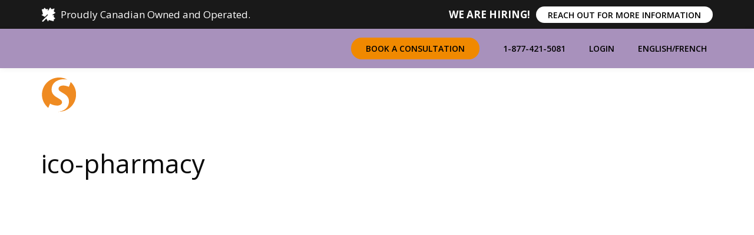

--- FILE ---
content_type: text/html; charset=UTF-8
request_url: https://www.marketsupport.ca/tryal/ico-pharmacy/
body_size: 11809
content:
<!DOCTYPE html>
<html lang='en'> <!-- 1.0.0s -->
<head>
	<meta charset='utf-8'>

	<!-- Always force latest IE rendering engine (even in intranet) & Chrome Frame
	Remove this if you use the .htaccess -->
	<meta http-equiv='X-UA-Compatible' content='IE=edge,chrome=1'>

	<title>Marketsupport Canada ico-pharmacy | Marketsupport Canada</title>

	<meta name='viewport' content='width=device-width, initial-scale=1.0'>

	
		<!-- All in One SEO 4.9.2 - aioseo.com -->
	<meta name="robots" content="max-image-preview:large" />
	<link rel="canonical" href="https://www.marketsupport.ca/tryal/ico-pharmacy/" />
	<meta name="generator" content="All in One SEO (AIOSEO) 4.9.2" />
		<meta property="og:locale" content="en_US" />
		<meta property="og:site_name" content="Marketsupport Canada |" />
		<meta property="og:type" content="article" />
		<meta property="og:title" content="ico-pharmacy | Marketsupport Canada" />
		<meta property="og:url" content="https://www.marketsupport.ca/tryal/ico-pharmacy/" />
		<meta property="article:published_time" content="2022-02-07T23:05:12+00:00" />
		<meta property="article:modified_time" content="2022-02-07T23:05:12+00:00" />
		<meta name="twitter:card" content="summary" />
		<meta name="twitter:title" content="ico-pharmacy | Marketsupport Canada" />
		<script type="application/ld+json" class="aioseo-schema">
			{"@context":"https:\/\/schema.org","@graph":[{"@type":"BreadcrumbList","@id":"https:\/\/www.marketsupport.ca\/tryal\/ico-pharmacy\/#breadcrumblist","itemListElement":[{"@type":"ListItem","@id":"https:\/\/www.marketsupport.ca#listItem","position":1,"name":"Home","item":"https:\/\/www.marketsupport.ca","nextItem":{"@type":"ListItem","@id":"https:\/\/www.marketsupport.ca\/tryal\/ico-pharmacy\/#listItem","name":"ico-pharmacy"}},{"@type":"ListItem","@id":"https:\/\/www.marketsupport.ca\/tryal\/ico-pharmacy\/#listItem","position":2,"name":"ico-pharmacy","previousItem":{"@type":"ListItem","@id":"https:\/\/www.marketsupport.ca#listItem","name":"Home"}}]},{"@type":"ItemPage","@id":"https:\/\/www.marketsupport.ca\/tryal\/ico-pharmacy\/#itempage","url":"https:\/\/www.marketsupport.ca\/tryal\/ico-pharmacy\/","name":"ico-pharmacy | Marketsupport Canada","inLanguage":"en-US","isPartOf":{"@id":"https:\/\/www.marketsupport.ca\/#website"},"breadcrumb":{"@id":"https:\/\/www.marketsupport.ca\/tryal\/ico-pharmacy\/#breadcrumblist"},"author":{"@id":"https:\/\/www.marketsupport.ca\/author\/lwdadmin\/#author"},"creator":{"@id":"https:\/\/www.marketsupport.ca\/author\/lwdadmin\/#author"},"datePublished":"2022-02-07T18:05:12-05:00","dateModified":"2022-02-07T18:05:12-05:00"},{"@type":"Organization","@id":"https:\/\/www.marketsupport.ca\/#organization","name":"Marketsupport Canada","url":"https:\/\/www.marketsupport.ca\/"},{"@type":"Person","@id":"https:\/\/www.marketsupport.ca\/author\/lwdadmin\/#author","url":"https:\/\/www.marketsupport.ca\/author\/lwdadmin\/","name":"Link Web","image":{"@type":"ImageObject","@id":"https:\/\/www.marketsupport.ca\/tryal\/ico-pharmacy\/#authorImage","url":"https:\/\/secure.gravatar.com\/avatar\/17f661b79e53fe96a06159b37af43c7e83f2288dfadcfd3a9cbf1f4045583cf9?s=96&d=mm&r=g","width":96,"height":96,"caption":"Link Web"}},{"@type":"WebSite","@id":"https:\/\/www.marketsupport.ca\/#website","url":"https:\/\/www.marketsupport.ca\/","name":"Marketsupport Canada","inLanguage":"en-US","publisher":{"@id":"https:\/\/www.marketsupport.ca\/#organization"}}]}
		</script>
		<!-- All in One SEO -->

<link rel='dns-prefetch' href='//static.addtoany.com' />
<link rel='dns-prefetch' href='//cdnjs.cloudflare.com' />
<link rel='dns-prefetch' href='//maxcdn.bootstrapcdn.com' />
<link rel="alternate" title="oEmbed (JSON)" type="application/json+oembed" href="https://www.marketsupport.ca/wp-json/oembed/1.0/embed?url=https%3A%2F%2Fwww.marketsupport.ca%2Ftryal%2Fico-pharmacy%2F" />
<link rel="alternate" title="oEmbed (XML)" type="text/xml+oembed" href="https://www.marketsupport.ca/wp-json/oembed/1.0/embed?url=https%3A%2F%2Fwww.marketsupport.ca%2Ftryal%2Fico-pharmacy%2F&#038;format=xml" />
		<style>
			.lazyload,
			.lazyloading {
				max-width: 100%;
			}
		</style>
		<style id='wp-img-auto-sizes-contain-inline-css' type='text/css'>
img:is([sizes=auto i],[sizes^="auto," i]){contain-intrinsic-size:3000px 1500px}
/*# sourceURL=wp-img-auto-sizes-contain-inline-css */
</style>
<style id='wp-emoji-styles-inline-css' type='text/css'>

	img.wp-smiley, img.emoji {
		display: inline !important;
		border: none !important;
		box-shadow: none !important;
		height: 1em !important;
		width: 1em !important;
		margin: 0 0.07em !important;
		vertical-align: -0.1em !important;
		background: none !important;
		padding: 0 !important;
	}
/*# sourceURL=wp-emoji-styles-inline-css */
</style>
<style id='wp-block-library-inline-css' type='text/css'>
:root{--wp-block-synced-color:#7a00df;--wp-block-synced-color--rgb:122,0,223;--wp-bound-block-color:var(--wp-block-synced-color);--wp-editor-canvas-background:#ddd;--wp-admin-theme-color:#007cba;--wp-admin-theme-color--rgb:0,124,186;--wp-admin-theme-color-darker-10:#006ba1;--wp-admin-theme-color-darker-10--rgb:0,107,160.5;--wp-admin-theme-color-darker-20:#005a87;--wp-admin-theme-color-darker-20--rgb:0,90,135;--wp-admin-border-width-focus:2px}@media (min-resolution:192dpi){:root{--wp-admin-border-width-focus:1.5px}}.wp-element-button{cursor:pointer}:root .has-very-light-gray-background-color{background-color:#eee}:root .has-very-dark-gray-background-color{background-color:#313131}:root .has-very-light-gray-color{color:#eee}:root .has-very-dark-gray-color{color:#313131}:root .has-vivid-green-cyan-to-vivid-cyan-blue-gradient-background{background:linear-gradient(135deg,#00d084,#0693e3)}:root .has-purple-crush-gradient-background{background:linear-gradient(135deg,#34e2e4,#4721fb 50%,#ab1dfe)}:root .has-hazy-dawn-gradient-background{background:linear-gradient(135deg,#faaca8,#dad0ec)}:root .has-subdued-olive-gradient-background{background:linear-gradient(135deg,#fafae1,#67a671)}:root .has-atomic-cream-gradient-background{background:linear-gradient(135deg,#fdd79a,#004a59)}:root .has-nightshade-gradient-background{background:linear-gradient(135deg,#330968,#31cdcf)}:root .has-midnight-gradient-background{background:linear-gradient(135deg,#020381,#2874fc)}:root{--wp--preset--font-size--normal:16px;--wp--preset--font-size--huge:42px}.has-regular-font-size{font-size:1em}.has-larger-font-size{font-size:2.625em}.has-normal-font-size{font-size:var(--wp--preset--font-size--normal)}.has-huge-font-size{font-size:var(--wp--preset--font-size--huge)}.has-text-align-center{text-align:center}.has-text-align-left{text-align:left}.has-text-align-right{text-align:right}.has-fit-text{white-space:nowrap!important}#end-resizable-editor-section{display:none}.aligncenter{clear:both}.items-justified-left{justify-content:flex-start}.items-justified-center{justify-content:center}.items-justified-right{justify-content:flex-end}.items-justified-space-between{justify-content:space-between}.screen-reader-text{border:0;clip-path:inset(50%);height:1px;margin:-1px;overflow:hidden;padding:0;position:absolute;width:1px;word-wrap:normal!important}.screen-reader-text:focus{background-color:#ddd;clip-path:none;color:#444;display:block;font-size:1em;height:auto;left:5px;line-height:normal;padding:15px 23px 14px;text-decoration:none;top:5px;width:auto;z-index:100000}html :where(.has-border-color){border-style:solid}html :where([style*=border-top-color]){border-top-style:solid}html :where([style*=border-right-color]){border-right-style:solid}html :where([style*=border-bottom-color]){border-bottom-style:solid}html :where([style*=border-left-color]){border-left-style:solid}html :where([style*=border-width]){border-style:solid}html :where([style*=border-top-width]){border-top-style:solid}html :where([style*=border-right-width]){border-right-style:solid}html :where([style*=border-bottom-width]){border-bottom-style:solid}html :where([style*=border-left-width]){border-left-style:solid}html :where(img[class*=wp-image-]){height:auto;max-width:100%}:where(figure){margin:0 0 1em}html :where(.is-position-sticky){--wp-admin--admin-bar--position-offset:var(--wp-admin--admin-bar--height,0px)}@media screen and (max-width:600px){html :where(.is-position-sticky){--wp-admin--admin-bar--position-offset:0px}}

/*# sourceURL=wp-block-library-inline-css */
</style><style id='global-styles-inline-css' type='text/css'>
:root{--wp--preset--aspect-ratio--square: 1;--wp--preset--aspect-ratio--4-3: 4/3;--wp--preset--aspect-ratio--3-4: 3/4;--wp--preset--aspect-ratio--3-2: 3/2;--wp--preset--aspect-ratio--2-3: 2/3;--wp--preset--aspect-ratio--16-9: 16/9;--wp--preset--aspect-ratio--9-16: 9/16;--wp--preset--color--black: #000000;--wp--preset--color--cyan-bluish-gray: #abb8c3;--wp--preset--color--white: #ffffff;--wp--preset--color--pale-pink: #f78da7;--wp--preset--color--vivid-red: #cf2e2e;--wp--preset--color--luminous-vivid-orange: #ff6900;--wp--preset--color--luminous-vivid-amber: #fcb900;--wp--preset--color--light-green-cyan: #7bdcb5;--wp--preset--color--vivid-green-cyan: #00d084;--wp--preset--color--pale-cyan-blue: #8ed1fc;--wp--preset--color--vivid-cyan-blue: #0693e3;--wp--preset--color--vivid-purple: #9b51e0;--wp--preset--gradient--vivid-cyan-blue-to-vivid-purple: linear-gradient(135deg,rgb(6,147,227) 0%,rgb(155,81,224) 100%);--wp--preset--gradient--light-green-cyan-to-vivid-green-cyan: linear-gradient(135deg,rgb(122,220,180) 0%,rgb(0,208,130) 100%);--wp--preset--gradient--luminous-vivid-amber-to-luminous-vivid-orange: linear-gradient(135deg,rgb(252,185,0) 0%,rgb(255,105,0) 100%);--wp--preset--gradient--luminous-vivid-orange-to-vivid-red: linear-gradient(135deg,rgb(255,105,0) 0%,rgb(207,46,46) 100%);--wp--preset--gradient--very-light-gray-to-cyan-bluish-gray: linear-gradient(135deg,rgb(238,238,238) 0%,rgb(169,184,195) 100%);--wp--preset--gradient--cool-to-warm-spectrum: linear-gradient(135deg,rgb(74,234,220) 0%,rgb(151,120,209) 20%,rgb(207,42,186) 40%,rgb(238,44,130) 60%,rgb(251,105,98) 80%,rgb(254,248,76) 100%);--wp--preset--gradient--blush-light-purple: linear-gradient(135deg,rgb(255,206,236) 0%,rgb(152,150,240) 100%);--wp--preset--gradient--blush-bordeaux: linear-gradient(135deg,rgb(254,205,165) 0%,rgb(254,45,45) 50%,rgb(107,0,62) 100%);--wp--preset--gradient--luminous-dusk: linear-gradient(135deg,rgb(255,203,112) 0%,rgb(199,81,192) 50%,rgb(65,88,208) 100%);--wp--preset--gradient--pale-ocean: linear-gradient(135deg,rgb(255,245,203) 0%,rgb(182,227,212) 50%,rgb(51,167,181) 100%);--wp--preset--gradient--electric-grass: linear-gradient(135deg,rgb(202,248,128) 0%,rgb(113,206,126) 100%);--wp--preset--gradient--midnight: linear-gradient(135deg,rgb(2,3,129) 0%,rgb(40,116,252) 100%);--wp--preset--font-size--small: 13px;--wp--preset--font-size--medium: 20px;--wp--preset--font-size--large: 36px;--wp--preset--font-size--x-large: 42px;--wp--preset--spacing--20: 0.44rem;--wp--preset--spacing--30: 0.67rem;--wp--preset--spacing--40: 1rem;--wp--preset--spacing--50: 1.5rem;--wp--preset--spacing--60: 2.25rem;--wp--preset--spacing--70: 3.38rem;--wp--preset--spacing--80: 5.06rem;--wp--preset--shadow--natural: 6px 6px 9px rgba(0, 0, 0, 0.2);--wp--preset--shadow--deep: 12px 12px 50px rgba(0, 0, 0, 0.4);--wp--preset--shadow--sharp: 6px 6px 0px rgba(0, 0, 0, 0.2);--wp--preset--shadow--outlined: 6px 6px 0px -3px rgb(255, 255, 255), 6px 6px rgb(0, 0, 0);--wp--preset--shadow--crisp: 6px 6px 0px rgb(0, 0, 0);}:where(.is-layout-flex){gap: 0.5em;}:where(.is-layout-grid){gap: 0.5em;}body .is-layout-flex{display: flex;}.is-layout-flex{flex-wrap: wrap;align-items: center;}.is-layout-flex > :is(*, div){margin: 0;}body .is-layout-grid{display: grid;}.is-layout-grid > :is(*, div){margin: 0;}:where(.wp-block-columns.is-layout-flex){gap: 2em;}:where(.wp-block-columns.is-layout-grid){gap: 2em;}:where(.wp-block-post-template.is-layout-flex){gap: 1.25em;}:where(.wp-block-post-template.is-layout-grid){gap: 1.25em;}.has-black-color{color: var(--wp--preset--color--black) !important;}.has-cyan-bluish-gray-color{color: var(--wp--preset--color--cyan-bluish-gray) !important;}.has-white-color{color: var(--wp--preset--color--white) !important;}.has-pale-pink-color{color: var(--wp--preset--color--pale-pink) !important;}.has-vivid-red-color{color: var(--wp--preset--color--vivid-red) !important;}.has-luminous-vivid-orange-color{color: var(--wp--preset--color--luminous-vivid-orange) !important;}.has-luminous-vivid-amber-color{color: var(--wp--preset--color--luminous-vivid-amber) !important;}.has-light-green-cyan-color{color: var(--wp--preset--color--light-green-cyan) !important;}.has-vivid-green-cyan-color{color: var(--wp--preset--color--vivid-green-cyan) !important;}.has-pale-cyan-blue-color{color: var(--wp--preset--color--pale-cyan-blue) !important;}.has-vivid-cyan-blue-color{color: var(--wp--preset--color--vivid-cyan-blue) !important;}.has-vivid-purple-color{color: var(--wp--preset--color--vivid-purple) !important;}.has-black-background-color{background-color: var(--wp--preset--color--black) !important;}.has-cyan-bluish-gray-background-color{background-color: var(--wp--preset--color--cyan-bluish-gray) !important;}.has-white-background-color{background-color: var(--wp--preset--color--white) !important;}.has-pale-pink-background-color{background-color: var(--wp--preset--color--pale-pink) !important;}.has-vivid-red-background-color{background-color: var(--wp--preset--color--vivid-red) !important;}.has-luminous-vivid-orange-background-color{background-color: var(--wp--preset--color--luminous-vivid-orange) !important;}.has-luminous-vivid-amber-background-color{background-color: var(--wp--preset--color--luminous-vivid-amber) !important;}.has-light-green-cyan-background-color{background-color: var(--wp--preset--color--light-green-cyan) !important;}.has-vivid-green-cyan-background-color{background-color: var(--wp--preset--color--vivid-green-cyan) !important;}.has-pale-cyan-blue-background-color{background-color: var(--wp--preset--color--pale-cyan-blue) !important;}.has-vivid-cyan-blue-background-color{background-color: var(--wp--preset--color--vivid-cyan-blue) !important;}.has-vivid-purple-background-color{background-color: var(--wp--preset--color--vivid-purple) !important;}.has-black-border-color{border-color: var(--wp--preset--color--black) !important;}.has-cyan-bluish-gray-border-color{border-color: var(--wp--preset--color--cyan-bluish-gray) !important;}.has-white-border-color{border-color: var(--wp--preset--color--white) !important;}.has-pale-pink-border-color{border-color: var(--wp--preset--color--pale-pink) !important;}.has-vivid-red-border-color{border-color: var(--wp--preset--color--vivid-red) !important;}.has-luminous-vivid-orange-border-color{border-color: var(--wp--preset--color--luminous-vivid-orange) !important;}.has-luminous-vivid-amber-border-color{border-color: var(--wp--preset--color--luminous-vivid-amber) !important;}.has-light-green-cyan-border-color{border-color: var(--wp--preset--color--light-green-cyan) !important;}.has-vivid-green-cyan-border-color{border-color: var(--wp--preset--color--vivid-green-cyan) !important;}.has-pale-cyan-blue-border-color{border-color: var(--wp--preset--color--pale-cyan-blue) !important;}.has-vivid-cyan-blue-border-color{border-color: var(--wp--preset--color--vivid-cyan-blue) !important;}.has-vivid-purple-border-color{border-color: var(--wp--preset--color--vivid-purple) !important;}.has-vivid-cyan-blue-to-vivid-purple-gradient-background{background: var(--wp--preset--gradient--vivid-cyan-blue-to-vivid-purple) !important;}.has-light-green-cyan-to-vivid-green-cyan-gradient-background{background: var(--wp--preset--gradient--light-green-cyan-to-vivid-green-cyan) !important;}.has-luminous-vivid-amber-to-luminous-vivid-orange-gradient-background{background: var(--wp--preset--gradient--luminous-vivid-amber-to-luminous-vivid-orange) !important;}.has-luminous-vivid-orange-to-vivid-red-gradient-background{background: var(--wp--preset--gradient--luminous-vivid-orange-to-vivid-red) !important;}.has-very-light-gray-to-cyan-bluish-gray-gradient-background{background: var(--wp--preset--gradient--very-light-gray-to-cyan-bluish-gray) !important;}.has-cool-to-warm-spectrum-gradient-background{background: var(--wp--preset--gradient--cool-to-warm-spectrum) !important;}.has-blush-light-purple-gradient-background{background: var(--wp--preset--gradient--blush-light-purple) !important;}.has-blush-bordeaux-gradient-background{background: var(--wp--preset--gradient--blush-bordeaux) !important;}.has-luminous-dusk-gradient-background{background: var(--wp--preset--gradient--luminous-dusk) !important;}.has-pale-ocean-gradient-background{background: var(--wp--preset--gradient--pale-ocean) !important;}.has-electric-grass-gradient-background{background: var(--wp--preset--gradient--electric-grass) !important;}.has-midnight-gradient-background{background: var(--wp--preset--gradient--midnight) !important;}.has-small-font-size{font-size: var(--wp--preset--font-size--small) !important;}.has-medium-font-size{font-size: var(--wp--preset--font-size--medium) !important;}.has-large-font-size{font-size: var(--wp--preset--font-size--large) !important;}.has-x-large-font-size{font-size: var(--wp--preset--font-size--x-large) !important;}
/*# sourceURL=global-styles-inline-css */
</style>

<style id='classic-theme-styles-inline-css' type='text/css'>
/*! This file is auto-generated */
.wp-block-button__link{color:#fff;background-color:#32373c;border-radius:9999px;box-shadow:none;text-decoration:none;padding:calc(.667em + 2px) calc(1.333em + 2px);font-size:1.125em}.wp-block-file__button{background:#32373c;color:#fff;text-decoration:none}
/*# sourceURL=/wp-includes/css/classic-themes.min.css */
</style>
<link rel='stylesheet' id='aptf-bxslider-css' href='https://www.marketsupport.ca/wp-content/plugins/accesspress-twitter-feed/css/jquery.bxslider.css?ver=1.6.9' type='text/css' media='all' />
<link rel='stylesheet' id='aptf-front-css-css' href='https://www.marketsupport.ca/wp-content/plugins/accesspress-twitter-feed/css/frontend.css?ver=1.6.9' type='text/css' media='all' />
<link rel='stylesheet' id='aptf-font-css-css' href='https://www.marketsupport.ca/wp-content/plugins/accesspress-twitter-feed/css/fonts.css?ver=1.6.9' type='text/css' media='all' />
<link rel='stylesheet' id='bootstrap-css' href='https://maxcdn.bootstrapcdn.com/bootstrap/3.2.0/css/bootstrap.min.css?ver=6.9' type='text/css' media='all' />
<link rel='stylesheet' id='font-awesome-css' href='//maxcdn.bootstrapcdn.com/font-awesome/4.7.0/css/font-awesome.min.css?ver=6.9' type='text/css' media='all' />
<link rel='stylesheet' id='normalize-css' href='https://www.marketsupport.ca/wp-content/themes/storesupport/css/normalize.css?ver=6.9' type='text/css' media='all' />
<link rel='stylesheet' id='global-css' href='https://www.marketsupport.ca/wp-content/themes/storesupport/css/global.css?ver=1.0.2' type='text/css' media='all' />
<link rel='stylesheet' id='style-css' href='https://www.marketsupport.ca/wp-content/themes/storesupport/style.css?ver=1.0.3' type='text/css' media='all' />
<link rel='stylesheet' id='fullcalendar-css' href='https://cdnjs.cloudflare.com/ajax/libs/fullcalendar/3.6.2/fullcalendar.min.css?ver=6.9' type='text/css' media='all' />
<link rel='stylesheet' id='nav-css' href='https://www.marketsupport.ca/wp-content/themes/storesupport/css/nav.css?ver=1654606789' type='text/css' media='all' />
<link rel='stylesheet' id='responsive-css' href='https://www.marketsupport.ca/wp-content/themes/storesupport/css/responsive.css?ver=1.0.4' type='text/css' media='all' />
<link rel='stylesheet' id='addtoany-css' href='https://www.marketsupport.ca/wp-content/plugins/add-to-any/addtoany.min.css?ver=1.16' type='text/css' media='all' />
<script type="text/javascript" src="https://www.marketsupport.ca/wp-includes/js/jquery/jquery.min.js?ver=3.7.1" id="jquery-core-js"></script>
<script type="text/javascript" src="https://www.marketsupport.ca/wp-includes/js/jquery/jquery-migrate.min.js?ver=3.4.1" id="jquery-migrate-js"></script>
<script type="text/javascript" src="https://www.marketsupport.ca/wp-content/plugins/accesspress-twitter-feed/js/jquery.bxslider.min.js?ver=1.6.9" id="aptf-bxslider-js"></script>
<script type="text/javascript" src="https://www.marketsupport.ca/wp-content/plugins/accesspress-twitter-feed/js/frontend.js?ver=1.6.9" id="aptf-front-js-js"></script>
<script type="text/javascript" id="addtoany-core-js-before">
/* <![CDATA[ */
window.a2a_config=window.a2a_config||{};a2a_config.callbacks=[];a2a_config.overlays=[];a2a_config.templates={};

//# sourceURL=addtoany-core-js-before
/* ]]> */
</script>
<script type="text/javascript" defer src="https://static.addtoany.com/menu/page.js" id="addtoany-core-js"></script>
<script type="text/javascript" defer src="https://www.marketsupport.ca/wp-content/plugins/add-to-any/addtoany.min.js?ver=1.1" id="addtoany-jquery-js"></script>
<script type="text/javascript" src="https://www.marketsupport.ca/wp-content/themes/storesupport/js/cycle2.js?ver=6.9" id="cycle2-js"></script>
<script type="text/javascript" src="https://www.marketsupport.ca/wp-content/themes/storesupport/js/jquery.cycle2.carousel.min.js?ver=6.9" id="cycle2_carousel-js"></script>
<script type="text/javascript" src="https://www.marketsupport.ca/wp-content/themes/storesupport/js/scripts.js?ver=6.9" id="scripts-js"></script>
<script type="text/javascript" src="https://maxcdn.bootstrapcdn.com/bootstrap/3.2.0/js/bootstrap.min.js?ver=6.9" id="bootstrap-js-js"></script>
<script type="text/javascript" src="https://www.marketsupport.ca/wp-content/themes/storesupport/js/responseamenu.js?ver=6.9" id="responseamenu-js"></script>
<link rel="https://api.w.org/" href="https://www.marketsupport.ca/wp-json/" /><link rel="alternate" title="JSON" type="application/json" href="https://www.marketsupport.ca/wp-json/wp/v2/media/6061" /><link rel="EditURI" type="application/rsd+xml" title="RSD" href="https://www.marketsupport.ca/xmlrpc.php?rsd" />
<meta name="generator" content="WordPress 6.9" />
<link rel='shortlink' href='https://www.marketsupport.ca/?p=6061' />
<meta name="tec-api-version" content="v1"><meta name="tec-api-origin" content="https://www.marketsupport.ca"><link rel="alternate" href="https://www.marketsupport.ca/wp-json/tribe/events/v1/" />		<script>
			document.documentElement.className = document.documentElement.className.replace('no-js', 'js');
		</script>
				<style>
			.no-js img.lazyload {
				display: none;
			}

			figure.wp-block-image img.lazyloading {
				min-width: 150px;
			}

			.lazyload,
			.lazyloading {
				--smush-placeholder-width: 100px;
				--smush-placeholder-aspect-ratio: 1/1;
				width: var(--smush-image-width, var(--smush-placeholder-width)) !important;
				aspect-ratio: var(--smush-image-aspect-ratio, var(--smush-placeholder-aspect-ratio)) !important;
			}

						.lazyload, .lazyloading {
				opacity: 0;
			}

			.lazyloaded {
				opacity: 1;
				transition: opacity 400ms;
				transition-delay: 0ms;
			}

					</style>
		<style type="text/css">.recentcomments a{display:inline !important;padding:0 !important;margin:0 !important;}</style><link rel="icon" href="https://www.marketsupport.ca/wp-content/uploads/2020/06/index.png" sizes="32x32" />
<link rel="icon" href="https://www.marketsupport.ca/wp-content/uploads/2020/06/index.png" sizes="192x192" />
<link rel="apple-touch-icon" href="https://www.marketsupport.ca/wp-content/uploads/2020/06/index.png" />
<meta name="msapplication-TileImage" content="https://www.marketsupport.ca/wp-content/uploads/2020/06/index.png" />


<!-- Store Support Google Analytics -->

<script async src="https://www.googletagmanager.com/gtag/js?id=UA-26440118-1"></script>
<script>
	window.dataLayer = window.dataLayer || [];
	function gtag(){dataLayer.push(arguments);}
	gtag('js', new Date());
	gtag('config', 'UA-26440118-1');
</script>



	<link rel="apple-touch-icon" sizes="180x180" href="/wp-content/themes/collateral/img/favicon//apple-touch-icon.png">
	<link rel="icon" type="image/png" sizes="32x32" href="/wp-content/themes/collateral/img/favicon//favicon-32x32.png">
	<link rel="icon" type="image/png" sizes="16x16" href="/wp-content/themes/collateral/img/favicon//favicon-16x16.png">
	<meta name="msapplication-TileColor" content="#da532c">
	<meta name="theme-color" content="#ffffff">


</head>

<body class="attachment wp-singular attachment-template-default attachmentid-6061 attachment-png wp-theme-storesupport en tribe-no-js">

<div id='wrapper' class="has-alert">
	<header id='main-header'>
						<div class="nav-alert">
					<div class="container">
						<div class="nav-alert-inner">
							<div id="custom_html-4" class="widget_text widget widget_custom_html"><div class="widget_text inner clearfix"><div class="textwidget custom-html-widget"><svg xmlns="http://www.w3.org/2000/svg" viewbox="0 0 512 512" width="24" height="24"><path d="M339.8 7.5l15.8 31.6c7.1 14.2 23.6 21.1 38.7 16l67.6-22.5c1.4-.5 2.9-.7 4.4-.7c7.6 0 13.8 6.2 13.8 13.8c0 1.5-.2 2.9-.7 4.4l-22.5 67.6c-5 15.1 1.8 31.6 16 38.7l31.6 15.8c4.6 2.3 7.5 7 7.5 12.2c0 4.7-2.4 9.1-6.4 11.6l-97.9 61.2c-6.8 4.3-3.8 14.8 4.2 14.8l38.3 0c7.6 0 13.8 6.2 13.8 13.8c0 1.5-.2 2.9-.7 4.4l-8.5 25.5c-4.1 12.3-.3 25.9 9.5 34.4l34.3 29.4c3.4 2.9 5.4 7.2 5.4 11.7c0 5.5-3 10.6-7.8 13.4l-28.9 16.5c-11.6 6.6-17.9 19.8-15.7 33l4.2 25.1c.1 .6 .2 1.3 .2 1.9c0 7.6-7.2 13.2-14.6 11.2l-155-40.4c-8.2-2.1-16.6 2.4-19.2 10.4l-8.5 25.4c-1.7 5-6.3 8.4-11.6 8.4c-4.4 0-8.5-2.4-10.7-6.3l-53-95.3L73 505c-9.4 9.4-24.6 9.4-33.9 0s-9.4-24.6 0-33.9L239.3 270.8c3.6-6.1 2.7-14.1-2.5-19.4c-6.2-6.2-16.4-6.2-22.6 0l-84 84L22.3 275.5c-3.9-2.2-6.3-6.2-6.3-10.7c0-5.3 3.4-9.9 8.4-11.6l25.4-8.5c8-2.7 12.5-11.1 10.4-19.2L19.8 70.6C17.9 63.2 23.4 56 31 56c.6 0 1.3 .1 1.9 .2L58 60.3c13.2 2.2 26.4-4.1 33-15.7l16.5-28.9C110.3 11 115.4 8 120.9 8c4.5 0 8.8 2 11.7 5.4L162 47.7c8.5 9.9 22.1 13.6 34.4 9.5l25.5-8.5c1.4-.5 2.9-.7 4.4-.7c7.6 0 13.8 6.2 13.8 13.8l0 38.3c0 8 10.5 11.1 14.8 4.2L316 6.4c2.5-4 6.9-6.4 11.6-6.4c5.2 0 9.9 2.9 12.2 7.5z" fill="#FFF"/></svg>&ensp;Proudly Canadian Owned and Operated.</div></div></div><div id="custom_html-2" class="widget_text widget widget_custom_html"><div class="widget_text inner clearfix"><div class="textwidget custom-html-widget"><strong>WE ARE HIRING!</strong><strong><a href="#" class="btn btn-white" data-toggle="modal" data-target="#myModal">REACH OUT FOR MORE INFORMATION</a></strong></div></div></div>						</div>
					</div>
				</div>
				<div class='header-top'>
			<div class="container">
				<div class="row">
					<div class="col-xs-12 header-top-inner">
													<div class="top-bar">
																	<div class="item">
										<p><a class="btn btn-primary shorcode-click" href="#" target="_self" onclick="jQuery('#book-a-consultation-header').modal('show')">Book a Consultation</a></p>
									</div>
																	<div class="item">
										<p>1-877-421-5081</p>
									</div>
																	<div class="item">
										<p><a href="https://www.marketsupportportal.ca/">Login</a></p>
									</div>
																	<div class="item">
										<p><a href="http://www.marketsupport.ca/">English</a>/<a href="https://fr.marketsupport.ca/">French</a></p>
									</div>
															</div>
											</div>
				</div>
			</div>
		</div>
		<section id="header">
			<div class="container">
				<div class="inner">
					<div class="logo-wrapper">
						<a href='/' id='header_logo' class="logo"><span class='srt'>Home</span></a>
						<button class='navbar-toggler collapsed' data-target='#site-main-nav' data-toggle='collapse' type='button'>
	            <span class="navbar-toggler-icon">
	              <span id="nav-icon">
	                <span></span>
	                <span></span>
	                <span></span>
	                <span></span>
	              </span>
								<span class='srt'>Show Main Menu</span>
	            </span>
	          </button>
					</div>
										<div class="nav-wrapper">
	          <div class="main-nav">
	            <nav id="main-nav" class="navbar navbar-expand-lg">
	              <div id="mainMenu" class="collapse navbar-collapse justify-content-end">
	                <ul class="nav"><li class="dropdown" menu_id="3677"><a id="our-solutions-primary" class="dropdown-toggle " href="#" role="button" data-toggle="dropdown" aria-haspopup="true" aria-expanded="false" role="navigation" target=""><span>Solutions</span><span></span></a><div class="dropdown-nav dropdown-menu" aria-label="Our Solutions"><div class="dropdown-nav-inner"><div class="nav-area"><h3>Our Solutions</h3><ul><li menu_id="6271"><a id="merchandising-secondary" class="" href="https://www.marketsupport.ca/merchandising-services/" target=""><span>Merchandising</span></a><div class="text-item" item_id="6271"><div class="text-item-inner"><h3>Merchandising</h3><p>We offer a complete range of merchandising solutions for manufacturers, brands and retailers nationally (across Canada).</p>
<p><a aria-label="merchandising" aria-label="merchandising" href="https://www.marketsupport.ca/merchandising-services/">LEARN MORE</a></p>
</div></div></li><li menu_id="6272"><a id="sales-secondary" class="" href="https://www.marketsupport.ca/sales-support/" target=""><span>Sales</span></a><div class="text-item" item_id="6272"><div class="text-item-inner"><h3>Sales</h3><p>We offer a complete range of sales support solutions for manufacturers, brands and retailers nationally (across Canada).</p>
<p><a aria-label="sales" aria-label="sales" href="https://www.marketsupport.ca/sales-support/">LEARN MORE</a></p>
</div></div></li><li menu_id="6273"><a id="audit-secondary" class="" href="https://www.marketsupport.ca/audit-solutions/" target=""><span>Audit</span></a><div class="text-item" item_id="6273"><div class="text-item-inner"><h3>Audit</h3><p>We offer a complete range of audit solutions for manufacturers, brands and retailers nationally (across Canada).</p>
<p><a aria-label="audit" aria-label="audit" href="https://idg.clientwebdev.com/audit-solutions">LEARN MORE</a></p>
</div></div></li><li menu_id="6274"><a id="ai-and-data-analysis-secondary" class="" href="https://www.marketsupport.ca/ai-and-data-analysis/" target=""><span>AI and Data Analysis</span></a><div class="text-item" item_id="6274"><div class="text-item-inner"><h3>AI and Data Analysis</h3><p>We offer a complete range of ai and data analytics solutions for manufacturers, brands and retailers nationally (across Canada).</p>
<p><a aria-label="ai and data analysis" aria-label="ai and data analysis" href="https://www.marketsupport.ca/ai-and-data-analysis/">LEARN MORE</a></p>
</div></div></li><li menu_id="7061"><a id="mitigating-during-tariffs-secondary" class="" href="https://www.marketsupport.ca/mitigating-during-tariffs/" target=""><span>Mitigating During Tariffs</span></a><div class="text-item" item_id="7061"><div class="text-item-inner"><h3>Mitigating During Tariffs</h3><p>Solutions to help manufacturers bolster Canadian sales in a time of uncertainty.</p>
<p><a aria-label="mitigating during tariffs" aria-label="mitigating during tariffs" href="/mitigating-during-tariffs/">LEARN MORE</a></p>
</div></div></li></ul></div><div class="text-area"></div><div class="right-area"><a href="https://www.marketsupport.ca/merchandising-services-for-manufacturers/%20%20"><div class="img"><img data-src="https://www.marketsupport.ca/wp-content/uploads/2022/06/ico-manufacturers-2.png" alt="" src="[data-uri]" class="lazyload" style="--smush-placeholder-width: 40px; --smush-placeholder-aspect-ratio: 40/37;" /></div><span class="title">Manufacturers</span></a><a href="https://www.marketsupport.ca/merchandising-services-for-brands/"><div class="img"><img data-src="https://www.marketsupport.ca/wp-content/uploads/2022/06/ico-brands-2.png" alt="" src="[data-uri]" class="lazyload" style="--smush-placeholder-width: 30px; --smush-placeholder-aspect-ratio: 30/52;" /></div><span class="title">Brands</span></a><a href="https://www.marketsupport.ca/merchandising-solutions-for-retailers/%20"><div class="img"><img data-src="https://www.marketsupport.ca/wp-content/uploads/2022/06/ico-retailers-2.png" alt="" src="[data-uri]" class="lazyload" style="--smush-placeholder-width: 46px; --smush-placeholder-aspect-ratio: 46/40;" /></div><span class="title">Retailers</span></a></div></div></div></li><li menu_id="5546"><a id="customer-experiences-secondary" class="" href="https://www.marketsupport.ca/customer-experiences/" target=""><span>Customer Experiences</span></a></li><li menu_id="5545"><a id="jobs-secondary" class="" href="https://www.marketsupport.ca/canadian-retail-merchandising-jobs/" target=""><span>Jobs</span></a></li><li class="dropdown" menu_id="3751"><a id="msc-support-primary" class="dropdown-toggle " href="#" role="button" data-toggle="dropdown" aria-haspopup="true" aria-expanded="false" role="navigation" target=""><span>MSC Support</span><span></span></a><div class="dropdown-nav dropdown-menu" aria-label="MSC Support"><div class="dropdown-nav-inner"><div class="nav-area"><h3>MSC Support</h3><ul><li menu_id="3849"><a id="login-secondary" class="" href="http://www.storesupportportal.ca/" target=""><span>Login</span></a></li><li menu_id="3850"><a id="msc-certification-center-secondary" class="" href="http://www.storesupporttraining.com/" target=""><span>MSC Certification Center</span></a></li></ul></div></div></div></li><li menu_id="3674"><a id="about-secondary" class="" href="https://www.marketsupport.ca/about-marketsupport-canada/" target=""><span>About</span></a></li><li menu_id="3676"><a id="contact-secondary" class="" href="https://www.marketsupport.ca/contact-marketsupport/" target=""><span>Contact</span></a></li><li menu_id="3675"><a id="blog-secondary" class="" href="https://www.marketsupport.ca/canadian-retail-industry-news/" target=""><span>Blog</span></a></li></ul></div></div></div></ul>	              </div>
	            </nav>
	          </div>
					</div>
				</div>
			</div>
		</section>
	</header>
	<div class="header-spacer"></div>


<section id="page-content" class="general-template">
  <div class="wrapper">
  	<div class="container">
  		<div class="row">
				<div class="col-xs-12">
					<main>
												<h1>ico-pharmacy</h1>
																	</main>
				</div>
			</div>
		</div>
	</div>
</section>

	<div id="push"></div>
</div>
<!-- EO wrapper -->
<footer id="main-footer">
	<div class="footer-top">
		<div class="container">
			<hr />
			<div class="row">
									<div class="col-xs-12 col-sm-4 footer-col">
						<div id="text-2" class="widget widget_text"><div class="inner clearfix"><p class="widget-title h3">Head Office</p>			<div class="textwidget"><p>2000 Argentia Road<br />
Plaza 4, Suite 230<br />
Mississauga, Ontario Canada<br />
L5N 1W1</p>
<p>Toll Free: +1 877 421 5081<br />
Telephone: +1 905 847 6513<br />
Fax: +1 905 847 8864<br />
E-mail: <a href="mailto:info@marketsupport.ca">info@marketsupport.ca</a></p>
</div>
		</div></div><div id="custom_html-3" class="widget_text widget widget_custom_html"><div class="widget_text inner clearfix"><div class="textwidget custom-html-widget"><div class="modal fade" id="myModal" tabindex="-1" role="dialog" aria-labelledby="myModalLabel">
<div class="modal-dialog" role="document">
<div class="modal-content">
<div class="modal-header">
<button type="button" class="close" data-dismiss="modal" aria-label="Close"><span aria-hidden="true">&times;</span></button>
</div>
<div class="modal-body">

	<script src="https://js-na3.hsforms.net/forms/embed/342047762.js" defer></script>
<div class="hs-form-frame" data-region="na3" data-form-id="69a9a8e9-9f05-4cc7-8d5e-32c3f8638498" data-portal-id="342047762"></div>
	
	
</div>
</div>
</div>
</div></div></div></div>						<div style="display:inline-block;margin-top:30px;">
							<p class="widget-title h3">Stay Connected</p>
							<ul class="social-links">
																<li><a href="http://www.twitter.com/marketsupportca" target="_blank"><i class="fa fa-twitter" aria-hidden="true"><span class="sr-only sr-only-focusable">Link to: http://www.twitter.com/marketsupportca</span></i></a></li>
																								<li><a href="https://www.linkedin.com/company/marketsupport" target="_blank"><i class="fa fa-linkedin" aria-hidden="true"><span class="sr-only sr-only-focusable">Link to: https://www.linkedin.com/company/marketsupport</span></i></a></li>
																								<li><a href="http://www.facebook.com/marketsupportca" target="_blank"><i class="fa fa-facebook" aria-hidden="true"><span class="sr-only sr-only-focusable">Link to: http://www.facebook.com/marketsupportca</span></i></a></li>
																								<li><a href="https://www.instagram.com/marketsupportca" target="_blank"><i class="fa fa-instagram" aria-hidden="true"><span class="sr-only sr-only-focusable">Link to: https://www.instagram.com/marketsupportca</span></i></a></li>
																							</ul>
						</div>
					</div>
													<div class="col-xs-12 col-sm-4 footer-col">
						<div id="nav_menu-2" class="widget widget_nav_menu"><div class="inner clearfix"><p class="widget-title h3">Legal &#038; Policies</p><div class="menu-legal-policies-container"><ul id="menu-legal-policies" class="menu"><li id="menu-item-4041" class="menu-item menu-item-type-post_type menu-item-object-page menu-item-4041"><a href="https://www.marketsupport.ca/storesupport-privacy-policy/">Privacy Policy</a></li>
<li id="menu-item-4040" class="menu-item menu-item-type-post_type menu-item-object-page menu-item-4040"><a href="https://www.marketsupport.ca/storesupport-provision-of-goods-and-services-to-people-with-disabilities-policy/">Marketsupport Provision of Goods and Services to People with Disabilities Policy</a></li>
<li id="menu-item-4039" class="menu-item menu-item-type-post_type menu-item-object-page menu-item-4039"><a href="https://www.marketsupport.ca/aoda-integrated-accessibility-standards-policy/">AODA – Integrated Accessibility Standards Policy</a></li>
<li id="menu-item-4038" class="menu-item menu-item-type-post_type menu-item-object-page menu-item-4038"><a href="https://www.marketsupport.ca/health-and-safety-policy/">Health and Safety Policy</a></li>
<li id="menu-item-4037" class="menu-item menu-item-type-post_type menu-item-object-page menu-item-4037"><a href="https://www.marketsupport.ca/respectful-workplace-harassment-prevention-bill-168-policy/">Respectful Workplace &#038; Harassment Prevention – Bill 168 Policy</a></li>
<li id="menu-item-4036" class="menu-item menu-item-type-post_type menu-item-object-page menu-item-4036"><a href="https://www.marketsupport.ca/workplace-violence-policy/">Workplace Violence Policy</a></li>
</ul></div></div></div>					</div>
											</div>
		</div>
	</div>
	</footer>

<div id="book-a-consultation-header" class="modal" tabindex="-1" role="dialog" style="display: none;" aria-hidden="true">
	<div class="modal-dialog" role="document">
		<div class="modal-content">
			<div class="modal-header">
								<button type="button" class="close" data-dismiss="modal" aria-label="Close">
					<span aria-hidden="true">×</span>
				</button>
			</div>
			<div class="modal-body">
				<script src="https://js-na3.hsforms.net/forms/embed/342047762.js" defer></script>
				<div class="hs-form-frame" data-region="na3" data-form-id="0a7a6d61-c91c-4268-bb27-0f55d626e227" data-portal-id="342047762"></div>
			</div>
		</div>
	</div>
</div>
<script type="speculationrules">
{"prefetch":[{"source":"document","where":{"and":[{"href_matches":"/*"},{"not":{"href_matches":["/wp-*.php","/wp-admin/*","/wp-content/uploads/*","/wp-content/*","/wp-content/plugins/*","/wp-content/themes/storesupport/*","/*\\?(.+)"]}},{"not":{"selector_matches":"a[rel~=\"nofollow\"]"}},{"not":{"selector_matches":".no-prefetch, .no-prefetch a"}}]},"eagerness":"conservative"}]}
</script>
		<script>
		( function ( body ) {
			'use strict';
			body.className = body.className.replace( /\btribe-no-js\b/, 'tribe-js' );
		} )( document.body );
		</script>
		    <script>
    jQuery('a[href*="#shortcode-"]').each(function() {
        var href = jQuery(this).attr('href');
        var onclick =href = href.replace("#shortcode-", "");
        jQuery(this).attr('href', '#');
        jQuery(this).attr('onclick', onclick);
        jQuery(this).addClass('shorcode-click');
    });

    jQuery(document).on('click', '.shorcode-click', function(event) {
        event.preventDefault();
    });
    </script>
    <script> /* <![CDATA[ */var tribe_l10n_datatables = {"aria":{"sort_ascending":": activate to sort column ascending","sort_descending":": activate to sort column descending"},"length_menu":"Show _MENU_ entries","empty_table":"No data available in table","info":"Showing _START_ to _END_ of _TOTAL_ entries","info_empty":"Showing 0 to 0 of 0 entries","info_filtered":"(filtered from _MAX_ total entries)","zero_records":"No matching records found","search":"Search:","all_selected_text":"All items on this page were selected. ","select_all_link":"Select all pages","clear_selection":"Clear Selection.","pagination":{"all":"All","next":"Next","previous":"Previous"},"select":{"rows":{"0":"","_":": Selected %d rows","1":": Selected 1 row"}},"datepicker":{"dayNames":["Sunday","Monday","Tuesday","Wednesday","Thursday","Friday","Saturday"],"dayNamesShort":["Sun","Mon","Tue","Wed","Thu","Fri","Sat"],"dayNamesMin":["S","M","T","W","T","F","S"],"monthNames":["January","February","March","April","May","June","July","August","September","October","November","December"],"monthNamesShort":["January","February","March","April","May","June","July","August","September","October","November","December"],"monthNamesMin":["Jan","Feb","Mar","Apr","May","Jun","Jul","Aug","Sep","Oct","Nov","Dec"],"nextText":"Next","prevText":"Prev","currentText":"Today","closeText":"Done","today":"Today","clear":"Clear"}};/* ]]> */ </script><script type="text/javascript" src="https://www.marketsupport.ca/wp-content/plugins/the-events-calendar/common/build/js/user-agent.js?ver=da75d0bdea6dde3898df" id="tec-user-agent-js"></script>
<script type="module"  src="https://www.marketsupport.ca/wp-content/plugins/all-in-one-seo-pack/dist/Lite/assets/table-of-contents.95d0dfce.js?ver=4.9.2" id="aioseo/js/src/vue/standalone/blocks/table-of-contents/frontend.js-js"></script>
<script type="text/javascript" src="https://www.marketsupport.ca/wp-includes/js/dist/vendor/moment.min.js?ver=2.30.1" id="moment-js"></script>
<script type="text/javascript" id="moment-js-after">
/* <![CDATA[ */
moment.updateLocale( 'en_US', {"months":["January","February","March","April","May","June","July","August","September","October","November","December"],"monthsShort":["Jan","Feb","Mar","Apr","May","Jun","Jul","Aug","Sep","Oct","Nov","Dec"],"weekdays":["Sunday","Monday","Tuesday","Wednesday","Thursday","Friday","Saturday"],"weekdaysShort":["Sun","Mon","Tue","Wed","Thu","Fri","Sat"],"week":{"dow":1},"longDateFormat":{"LT":"g:i a","LTS":null,"L":null,"LL":"F j, Y","LLL":"F j, Y g:i a","LLLL":null}} );
//# sourceURL=moment-js-after
/* ]]> */
</script>
<script type="text/javascript" src="https://cdnjs.cloudflare.com/ajax/libs/fullcalendar/3.6.2/fullcalendar.min.js?ver=1.0.0" id="fullcalendar-js"></script>
<script type="text/javascript" id="smush-lazy-load-js-before">
/* <![CDATA[ */
var smushLazyLoadOptions = {"autoResizingEnabled":false,"autoResizeOptions":{"precision":5,"skipAutoWidth":true}};
//# sourceURL=smush-lazy-load-js-before
/* ]]> */
</script>
<script type="text/javascript" src="https://www.marketsupport.ca/wp-content/plugins/wp-smushit/app/assets/js/smush-lazy-load.min.js?ver=3.23.1" id="smush-lazy-load-js"></script>
<script id="wp-emoji-settings" type="application/json">
{"baseUrl":"https://s.w.org/images/core/emoji/17.0.2/72x72/","ext":".png","svgUrl":"https://s.w.org/images/core/emoji/17.0.2/svg/","svgExt":".svg","source":{"concatemoji":"https://www.marketsupport.ca/wp-includes/js/wp-emoji-release.min.js?ver=6.9"}}
</script>
<script type="module">
/* <![CDATA[ */
/*! This file is auto-generated */
const a=JSON.parse(document.getElementById("wp-emoji-settings").textContent),o=(window._wpemojiSettings=a,"wpEmojiSettingsSupports"),s=["flag","emoji"];function i(e){try{var t={supportTests:e,timestamp:(new Date).valueOf()};sessionStorage.setItem(o,JSON.stringify(t))}catch(e){}}function c(e,t,n){e.clearRect(0,0,e.canvas.width,e.canvas.height),e.fillText(t,0,0);t=new Uint32Array(e.getImageData(0,0,e.canvas.width,e.canvas.height).data);e.clearRect(0,0,e.canvas.width,e.canvas.height),e.fillText(n,0,0);const a=new Uint32Array(e.getImageData(0,0,e.canvas.width,e.canvas.height).data);return t.every((e,t)=>e===a[t])}function p(e,t){e.clearRect(0,0,e.canvas.width,e.canvas.height),e.fillText(t,0,0);var n=e.getImageData(16,16,1,1);for(let e=0;e<n.data.length;e++)if(0!==n.data[e])return!1;return!0}function u(e,t,n,a){switch(t){case"flag":return n(e,"\ud83c\udff3\ufe0f\u200d\u26a7\ufe0f","\ud83c\udff3\ufe0f\u200b\u26a7\ufe0f")?!1:!n(e,"\ud83c\udde8\ud83c\uddf6","\ud83c\udde8\u200b\ud83c\uddf6")&&!n(e,"\ud83c\udff4\udb40\udc67\udb40\udc62\udb40\udc65\udb40\udc6e\udb40\udc67\udb40\udc7f","\ud83c\udff4\u200b\udb40\udc67\u200b\udb40\udc62\u200b\udb40\udc65\u200b\udb40\udc6e\u200b\udb40\udc67\u200b\udb40\udc7f");case"emoji":return!a(e,"\ud83e\u1fac8")}return!1}function f(e,t,n,a){let r;const o=(r="undefined"!=typeof WorkerGlobalScope&&self instanceof WorkerGlobalScope?new OffscreenCanvas(300,150):document.createElement("canvas")).getContext("2d",{willReadFrequently:!0}),s=(o.textBaseline="top",o.font="600 32px Arial",{});return e.forEach(e=>{s[e]=t(o,e,n,a)}),s}function r(e){var t=document.createElement("script");t.src=e,t.defer=!0,document.head.appendChild(t)}a.supports={everything:!0,everythingExceptFlag:!0},new Promise(t=>{let n=function(){try{var e=JSON.parse(sessionStorage.getItem(o));if("object"==typeof e&&"number"==typeof e.timestamp&&(new Date).valueOf()<e.timestamp+604800&&"object"==typeof e.supportTests)return e.supportTests}catch(e){}return null}();if(!n){if("undefined"!=typeof Worker&&"undefined"!=typeof OffscreenCanvas&&"undefined"!=typeof URL&&URL.createObjectURL&&"undefined"!=typeof Blob)try{var e="postMessage("+f.toString()+"("+[JSON.stringify(s),u.toString(),c.toString(),p.toString()].join(",")+"));",a=new Blob([e],{type:"text/javascript"});const r=new Worker(URL.createObjectURL(a),{name:"wpTestEmojiSupports"});return void(r.onmessage=e=>{i(n=e.data),r.terminate(),t(n)})}catch(e){}i(n=f(s,u,c,p))}t(n)}).then(e=>{for(const n in e)a.supports[n]=e[n],a.supports.everything=a.supports.everything&&a.supports[n],"flag"!==n&&(a.supports.everythingExceptFlag=a.supports.everythingExceptFlag&&a.supports[n]);var t;a.supports.everythingExceptFlag=a.supports.everythingExceptFlag&&!a.supports.flag,a.supports.everything||((t=a.source||{}).concatemoji?r(t.concatemoji):t.wpemoji&&t.twemoji&&(r(t.twemoji),r(t.wpemoji)))});
//# sourceURL=https://www.marketsupport.ca/wp-includes/js/wp-emoji-loader.min.js
/* ]]> */
</script>
</body>
</html>


--- FILE ---
content_type: text/css
request_url: https://www.marketsupport.ca/wp-content/themes/storesupport/css/global.css?ver=1.0.2
body_size: 943
content:
@charset "utf-8";
/* Global styles CSS Document */
@import url('https://fonts.googleapis.com/css2?family=Open+Sans:wght@300;400;500;600;700&display=swap');
body { font-family: 'Open Sans', sans-serif; font-size: 17px; line-height: 1.6; color: #000; -webkit-font-smoothing: subpixel-antialiased; }
a, a:hover, a:focus, a:active { text-decoration: underline; color: #f28900; }
h1, .h1, h2, .h2, h3, .h3, h4, .h4 { font-family: 'Open Sans', sans-serif; margin-top: 0; font-weight: 400; }
h2, .h2 {  }
h3, .h3 { color: #000; font-weight: 500; }
h4, .h4 { font-weight: 500; margin-bottom: 15px; line-height: 1.4em; }
p { margin-bottom: 25px; }
hr { border-top: solid 2px #ccc; }
img { max-width: 100%; height: auto; }

/* =WordPress Core
 -------------------------------------------------------------- */
.alignnone {
	margin: 0 0 20px 0;
}
.aligncenter, div.aligncenter {
	display: block;
	margin: 0 auto 5px;
}
.alignright {
	float: right;
	margin: 0 0 20px 20px;
}
.alignleft {
	float: left;
	margin: 0 20px 20px 0;
}
a img.alignright {
	float: right;
	margin: 0 0 20px 20px;
}
a img.alignnone {
	margin: 0 0 20px;
}
a img.alignleft {
	float: left;
	margin: 0 20px 20px 0;
}
a img.aligncenter {
	display: block;
	margin-left: auto;
	margin-right: auto
}
.wp-caption {
	background: #fff;
	text-align: center;
	padding: 5px 0 10px;
	border: 1px solid #f0f0f0;
	max-width: 96%; /* Image does not overflow the content area */
}
.wp-caption.alignnone {
	margin: 0 0 20px;
}
.wp-caption.alignleft {
	margin: 0 0 20px;
}
.wp-caption.alignright {
	margin: 0 0 20px;
}
.wp-caption img {
	margin: 0;
	padding: 0;
	width: auto;
	height: auto;
	border: 0 none;
	max-width: 98.5%;
}
.wp-caption p.wp-caption-text {
	margin: 0;
	font-size: 11px;
	padding: 0 0 5px;
	line-height: 17px;
}

.btn {
	border-radius: 0;
	border: none;
	font-weight: 600;
	font-size: 18px;
	line-height: 1.25;
	padding: 10px 25px;
	border-radius: 22px;
	text-decoration: none;
	text-transform: uppercase;
}
.btn.btn-primary {
	background-color: #f08900;
	color: #000;
}
.btn.btn-primary:hover {
	background-color: #b26500;
}
.btn.btn-primary-alt {
	background-color: rgba(0,0,0,0);
	border: solid 2px #000;
	color: #000;
}
.btn.btn-primary-alt:hover {
	background-color: rgba(0,0,0,0.2);
}
.btn.btn-secondary {
	background-color: #a891bc;
	color: #000;
}
.btn.btn-secondary:hover {
	background-color: #947da8;
}
.btn.btn-grey {
	background-color: #999999;
	color: #FFF;
}
.btn.btn-lg.btn-grey {
	border-top: solid 2px #dadada;
	border-bottom: solid 2px #dadada;
}
.btn.btn-white {
	background-color: #FFF;
	color: #000;
}
.btn-lg, .btn-group-lg>.btn {
	font-size: 17px;
	line-height: 1;
	padding: 20px 40px;
}
.btn-xs, .btn-group-xs>.btn {
	font-size: 13px;
	line-height: 1;
	padding: 5px 15px;
}

.read-more:after {
	content: "\f178";
	font-family: fontAwesome;
	display: inline-block;
	margin-left: 6px;
}
.load-more:after {
	display: none;
}

.form-control {
	border-radius: 0;
	box-shadow: none;
	font-size: 17px;
    line-height: 1;
    padding: 16px 20px;
		height: auto;
}
.form-control:focus {
	box-shadow: none;
}

#sub-banner .banner-cta #mc_embed_signup {
	background: none !important;
}
#sub-banner .banner-cta #mc_embed_signup input[type="checkbox"] {
	margin-right: 10px;
}
#mc_embed_signup .button {
	background-color: #f28900 !important;
}
#mc_embed_signup .button:hover {
	background-color: #b26500 !important;
}


.modal-header .modal-title + .close { margin-top: -20px; }


--- FILE ---
content_type: text/css
request_url: https://www.marketsupport.ca/wp-content/themes/storesupport/style.css?ver=1.0.3
body_size: 9507
content:
@charset "utf-8";
/*
	Theme Name: Storesupport Custom Theme
	Author: MarketingForce.ca
	Version: 1.0.0
	Last Update: 2020-06-01
*/
/* general */
iframe { border: none; width: 100%; max-width: 100%; }
/*.container { max-width: 970px; }*/
.social-links { list-style: none; margin: 0; padding: 0; display: inline-block; }
.social-links > li { display: inline-block; }
.social-links > li { width: 36px; height: 36px; border-radius: 50%; text-align: center; line-height: 32px; background: #bfbfbf; margin-left: 10px; }
.social-links > li:first-child { margin-left: 0; }
.social-links > li:hover { opacity: 0.7; }
.social-links > li > a { display: block; color: #231f20 !important; font-size: 24px; }
.social-links > li > a > .fa-facebook { position: relative; margin-left: -2px; }

h1, h2 { color: #0a0a0a; font-weight: 400; }
h3{ color: 8d63ab; }

ul.check-list { list-style: none; padding: 0; margin: 0; }
ul.check-list > li { position: relative; padding-left: 35px; margin-bottom: 10px; padding-top: 3px; }
ul.check-list > li:before { content: "\f058"; position: absolute; left: 0; top: 0; font-family: "Font Awesome 5 Pro"; font-weight: 300; color: #035173; font-size: 20px; }

/* Screen-Reader Text */
.srt{
	width: 1px;
	height: 1px;
	padding: 0;
	border: 0;
	margin: -1px;
	clip: rect(0 0 0 0);
	position: absolute;
	overflow: hidden;
}
/* header */
#main-header {
	position: fixed;
	top: 0;
	left: 0;
	width: 100%;
	z-index: 1040;
	/*background-color: rgba(255,255,255,1);*/
}
.logged-in #main-header {
	top: 32px;
}
#main-header.sticky, body:not(.home) #main-header.sticky {
	background-color: rgba(0,0,0,0.5);
}
#main-header { display: flex; flex-direction: column; align-items: stretch; }
#main-header .header-top { background-color: #a891bc; -webkit-box-shadow: 0 2px 10px 0 rgba(0,0,0,0.05); box-shadow: 0 2px 10px 0 rgba(0,0,0,0.05); position: relative; z-index: 2; }
#main-header .header-top-inner { display: flex; align-items: flex-start; justify-content: space-between; padding: 15px; transition: all 0.3s ease; }
#main-header.sticky .header-top-inner { padding: 5px 15px; }
#main-header .header-top-inner .top-bar { display: flex; font-size: 14px; font-weight: 600; align-items: center; justify-content: flex-end; width: 100%; padding: 0 10px; }
#main-header .header-top-inner .top-bar .item { margin: 0 0 0 40px; color: #000; }
#main-header .header-top-inner .top-bar .item:first-child { margin-left: 0; }
#main-header .header-top-inner .top-bar .item p { margin: 0; }
#main-header .header-top-inner .top-bar .item a { color: inherit; text-decoration: none; text-transform: uppercase; font-size: inherit; }
#main-header .header-top-inner .top-bar .item a:hover { text-decoration: underline; }
#main-header .header-top-inner .top-bar .item span { color: #f28900; font-weight: 700; }
#main-header .header-top-inner .social-links > li { width: 20px; height: 20px; line-height: 22px; }
#main-header .header-top-inner .social-links > li > a { font-size: 14px; }
#main-header #header { background-color: rgba(0,0,0,0); position: relative; z-index: 1; padding: 15px 0; }
#main-header #header.sticky, body.page-template-default #main-header #header { background-color: rgba(0,0,0,0.5); }
#main-header .header-bot > .container { display: flex; justify-content: space-between; align-items: flex-end; }
#main-header .header-bot > .container:before, #main-header .header-bot > .container:after { display: none; }
.nav-alert { text-align: center; background-color: #191919; color: #FFF; padding: 10px; }
.nav-alert .btn { padding: 6px 20px 5px 20px; font-size: 14px; border-radius: 14px; margin-left: 10px; }
.nav-alert .textwidget { display: flex; align-items: center; justify-content: center; flex-wrap: wrap; }
.nav-alert .nav-alert-inner { display: flex; align-items: center; justify-content: space-between; flex-wrap: wrap; }
.header-spacer { height: 67.5px; }

#main-header #header .inner { display:flex; align-items:center; justify-content:space-between; }
#main-header .logo { display:block; }
#main-header .logo img { display:block; max-width: 188px; margin: 5px 0; }
#main-header .nav { list-style:none; align-items:center; justify-content: flex-end; }



#main-header > .container > .row > .col-xs-12 { padding: 30px 0 0 0; position: relative; }


#header_logo{
	flex: 0 0 160px;
	width: 160px;
	height: 60px;
	display: inline-block;
	background: no-repeat url(/wp-content/uploads/2022/06/market-support-logo.svg);
	background-size: contain;
	margin-right: 45px;
	transition: all 0.3s ease;
}


#header_logo:hover{
	border-bottom-color: transparent;
}

#header-languages {
text-align: right;
margin-bottom: -24px;
}

/* main nav */
#mainMenu { position: static; display: flex; justify-content: center; }
#mainMenu > button.hamburger{ display: none; }	/* mobile trigger */
/* main nav */
#mainMenu { padding: 5px 0; }
#mainMenu .nav { display: flex; padding: 5px 0; }
#mainMenu .nav > li { display: inline-block; float: none; margin-left: 15px; position: static; }
/*
#mainMenu .nav > li.dropdown > a { position: relative; }
#mainMenu .nav > li.dropdown > a:after { content:""; display: none; bottom: -10px;	left: 50%; border: solid transparent; height: 0; width: 0; position: absolute; pointer-events: none; border-color: rgba(136, 183, 213, 0); border-bottom-color: #e7e7e7; border-width: 10px; margin-left: -10px; }
#mainMenu .nav > li.dropdown.open > a:after { display: block; }
*/
/*
#mainMenu .nav > li:first-child { margin-left: 0; }
#mainMenu .nav > li > a:not(.btn) { padding: 5px 10px; font-size: 15px; background: none; color: #FFF; text-decoration: none; font-weight: 600; text-transform: uppercase; }
#mainMenu .nav > li > a.btn { padding: 8px 25px; font-size: 15px; margin-left: 10px; font-weight: 600; }
#mainMenu .nav > li > a:hover { color: #035173; }

#mainMenu .nav > li > .dropdown-menu:after { content: "\f2d3"; font-family: "Font Awesome 5 Pro"; font-weight: 400; font-size: 20px; line-height: 1; position: absolute; top: 15px; right: 15px; display: block; width: 20px; height: 20px; color: #999; cursor: pointer; }
#mainMenu .dropdown-menu { min-width: 100%; border-radius: 0; border: none; box-shadow: none; padding: 20px 0; margin: 0; background-color: #e7e7e7; overflow: hidden; font-size: 15px; }
#mainMenu .dropdown.open > .dropdown-menu { display: flex; justify-content: center; }
#mainMenu .nav > li > .dropdown-menu > li { margin: 0 30px; }
#mainMenu .dropdown-menu > li > a { color: #333; background: none; text-decoration: none; padding: 5px 0; }
#mainMenu .dropdown-menu > li > a.dropdown-toggle { text-transform: uppercase; font-weight: 600; padding: 0; }
#mainMenu .dropdown-menu > li > a .icon { margin-right: 10px; width: 45px; height: 45px; overflow: hidden; display: flex; align-items: center; justify-content: center; flex: 0 0 45px; }
#mainMenu .dropdown-menu > li > a .icon img {  }
#mainMenu .dropdown-menu > li > a span { display: inline-block; }
#mainMenu .dropdown-menu > li > a:hover span { text-decoration: underline; }
#mainMenu .dropdown-menu > li > .dropdown-header { text-transform: uppercase; font-size: 15px; font-weight: 600; pointer-events: none; padding: 0; }
#mainMenu .dropdown-menu > li > a:not(.dropdown-header) { display: flex; justify-content: flex-start; align-items: center; position: relative; transition: all .1s ease-in-out; }
#mainMenu .dropdown-menu > li.dropdown > .dropdown-menu { display: block !important; position: static; padding: 0 0 0 55px; }
*/


#main-header .logo { display:block; }
#main-header .logo img { display:block; max-width: 188px; margin: 5px 0; }
#main-header .nav { list-style:none; align-items:center; justify-content: flex-end; }
#main-header .nav > li { margin-left:30px; position:unset; }
#main-header .nav > li:first-of-type { margin-left:0; }
#main-header .nav > li > a:not(.btn) { padding: 5px 10px; font-size: 15px; background: none; color: #FFF; text-decoration: none; font-weight: 600; text-transform: uppercase; }
#main-header .nav > li > a:not(.btn):hover { text-decoration: none; color: #A3A3A3; }
#main-header .nav > li > a:not(.btn):focus { text-decoration: none; color: #A3A3A3; }
#main-header .nav > li > a.btn { padding: 8px 25px; font-size: 15px; margin-left: 10px; font-weight: 600; }
#main-header .nav > li > a.dropdown-toggle { position:relative; }
#main-header .nav > li > a.dropdown-toggle:before { display:block; content:""; position:absolute; bottom:-20px; left:50%; transform:translateX(-50%); width:25px; height:12px; background-color:#fff; clip-path:polygon(50% 0,0 100%,100% 100%); opacity:0; pointer-events:none; -webkit-transition:opacity 250ms ease-in-out; -moz-transition:opacity 250ms ease-in-out; -ms-transition:opacity 250ms ease-in-out; -o-transition:opacity 250ms ease-in-out; transition:opacity 250ms ease-in-out; }
#main-header .dropdown-nav { display:block; position:absolute; left:50%; transform:translateX(-50%); width:100%; max-width:1140px; top:calc(100% - 30px); margin:0; padding:30px 15px 0; opacity:0; pointer-events:none; -webkit-transition:opacity 250ms ease-in-out; -moz-transition:opacity 250ms ease-in-out; -ms-transition:opacity 250ms ease-in-out; -o-transition:opacity 250ms ease-in-out; transition:opacity 250ms ease-in-out; }
#main-header .nav li.open .dropdown-nav, #main-header .nav li.open a.dropdown-toggle:before { opacity:1; pointer-events:auto; }
#main-header .dropdown-nav .dropdown-nav-inner { display:flex; background-color:#fff; border-radius:8px; overflow:hidden; }
#main-header .dropdown-nav .dropdown-nav-inner .nav-area { flex:0 0 25%; padding:30px 35px; background-color:#FFF; }
#main-header .dropdown-nav .dropdown-nav-inner .nav-area h3 { font-size:18px; margin:0 0 10px; text-transform: uppercase; }

#main-header .dropdown-nav .dropdown-nav-inner .nav-area ul { list-style:none; margin:0; padding:0; }
#main-header .dropdown-nav .dropdown-nav-inner .nav-area ul li { padding:0; margin:0; position:relative; border-bottom:1px solid #f8f8f8; }
#main-header .dropdown-nav .dropdown-nav-inner .nav-area ul li:last-of-type { border-bottom:none; }
/*#main-header .dropdown-nav .dropdown-nav-inner .nav-area ul li:hover:before { content:""; position:absolute; top:-1px; left:50%; transform:translateX(-50%); width:calc(100% + 70px); height:calc(100% + 2px); background-color:#fff; }*/
#main-header .dropdown-nav .dropdown-nav-inner .nav-area ul a { position:relative; }
#main-header .dropdown-nav .dropdown-nav-inner .nav-area ul li.icon a { display:flex; align-items:center; }
#main-header .dropdown-nav .dropdown-nav-inner .nav-area ul li.icon .icon { flex:0 0 30px; }
#main-header .dropdown-nav .dropdown-nav-inner .nav-area ul li.icon .icon svg { color:#fff; }
#main-header .dropdown-nav .dropdown-nav-inner .nav-area ul li.icon span { padding-left:12px; }
#main-header .dropdown-nav .dropdown-nav-inner .nav-area ul li a { font-size:14px; padding:12px 0; text-decoration:none; text-transform: uppercase; color: #000; display: block; }
#main-header .dropdown-nav .dropdown-nav-inner .nav-area > ul > li:hover > a:after { content: ""; display: block; position: absolute; z-index: 1; background-color: #f8f8f8; left: -35px; right: -35px; top: 0; bottom: 0; }
#main-header .dropdown-nav .dropdown-nav-inner .nav-area > ul > li:hover > a * { color:#000; position: relative; z-index: 2; }
#main-header .dropdown-nav .dropdown-nav-inner .text-area { flex:1; padding:25px 35px; }

#main-header .dropdown-nav .dropdown-nav-inner .text-area .item { display:none; }

#main-header .dropdown-nav .dropdown-nav-inner .text-area .item:first-of-type { display:block; }

#main-header .dropdown-nav .dropdown-nav-inner .text-area .item h3 { color:#0074c8; font-size:24px; margin:0 0 20px; }
#main-header .dropdown-nav .dropdown-nav-inner .text-area .item p { font-weight:500; line-height:1.5; color:#54565a; }
#main-header .dropdown-nav .dropdown-nav-inner .text-area .item p:last-of-type { margin-bottom:0; }
#main-header .dropdown-nav .dropdown-nav-inner .text-area .item p a { display: inline-block; border: 1px solid #0074c8; padding: 8px 12px; color: #0074c8; font-weight: 400; }

#main-header .dropdown-nav .dropdown-nav-inner .right-area { flex:0 0 29.19%; padding:25px 35px; background-color:#bababa; position:relative; }
#main-header .dropdown-nav .dropdown-nav-inner .right-area .close-btn { position:absolute; top:30px; right:30px; width:19px; height:30px; cursor:pointer; background-image:url("data:image/svg+xml,%3Csvg aria-hidden='true' focusable='false' data-prefix='fal' data-icon='times' role='img' xmlns='http://www.w3.org/2000/svg' viewBox='0 0 320 512' class='svg-inline--fa fa-times fa-w-10 fa-2x'%3E%3Cpath fill='%23fff' d='M193.94 256L296.5 153.44l21.15-21.15c3.12-3.12 3.12-8.19 0-11.31l-22.63-22.63c-3.12-3.12-8.19-3.12-11.31 0L160 222.06 36.29 98.34c-3.12-3.12-8.19-3.12-11.31 0L2.34 120.97c-3.12 3.12-3.12 8.19 0 11.31L126.06 256 2.34 379.71c-3.12 3.12-3.12 8.19 0 11.31l22.63 22.63c3.12 3.12 8.19 3.12 11.31 0L160 289.94 262.56 392.5l21.15 21.15c3.12 3.12 8.19 3.12 11.31 0l22.63-22.63c3.12-3.12 3.12-8.19 0-11.31L193.94 256z' class=''%3E%3C/path%3E%3C/svg%3E"); }

/* footer */
#main-footer { background: #231f20; position: relative; color: #bfbfbf; font-size: 15px; }
.footer-top { padding-top: 60px; padding-bottom: 60px; }
#main-footer .widget-title { color: #FFF; font-size: 15px; font-weight: 700; text-transform: uppercase; margin-bottom: 30px; }
#main-footer .menu { list-style: none; margin: 0; padding: 0; }
#main-footer .menu > li { margin: 0 0 10px 0; padding: 0; }
#main-footer .menu > li > a { color: #a0a0a0; text-decoration: none; }
.footer-logo { padding-top: 20px; }
#main-footer hr { border-top: solid 8px #a891bc; margin: 40px 0; }

/* home */
#home-banner { position: relative; }
#home-banner:before { content: ""; display: block; position: absolute; z-index: 2; top: 0; left: 0; right: 0; height: 170px; background: -moz-linear-gradient(top,  rgba(0,0,0,0.75) 0%, rgba(0,0,0,0) 100%); background: -webkit-linear-gradient(top,  rgba(0,0,0,0.75) 0%,rgba(0,0,0,0) 100%); background: linear-gradient(to bottom,  rgba(0,0,0,0.75) 0%,rgba(0,0,0,0) 100%); filter: progid:DXImageTransform.Microsoft.gradient( startColorstr='#a6000000', endColorstr='#00000000',GradientType=0 ); }
#home-banner-slides { margin: 0; padding: 0; position: relative; z-index: 1; }
#home-banner-slides > li { list-style-type: none; margin: 0; padding: 0; }
#home-banner-slides > li > img { width: 100%; height: auto; object-fit: cover; min-height: 700px; max-height: 700px; }
.home-banner-contents { position: absolute; z-index: 100; width: 100%; top: 50%; transform: translateY(-50%); left: 0; }
.home-banner-contents h1 { font-size: 48px; color: #FFF; font-weight: 700; line-height: 1.2; margin: 0; text-transform: uppercase; }
.home-banner-contents p { color: #FFF; font-size: 24px; line-height: 1.2; font-weight: 700; text-transform: uppercase; margin-bottom: 60px; }
.home-banner-contents .btn + .btn { margin-left: 30px; }
/*
.banner-icons { display: flex; justify-content: space-between; margin-top: 40px; }
.banner-icons .item { flex: 0 0 23%; max-width: 23%; background-color: #f4f4f4; border: solid 2px #FFF; border-radius: 12px; text-align: center; padding: 10px; }
.banner-icons .item .banner-icon { margin-bottom: 10px; }
.banner-icons .item .banner-icon a { display: block; }
.banner-icons .item .banner-icon-text .banner-icon-title { color: #242424; text-transform: uppercase; line-height: 1.2; display: flex; align-items: center; justify-content: center; height: 52px; margin-bottom: 5px; }
.banner-icons .item .banner-icon-text .btn { font-size: 12px; color: #FFF; background-color: #035173; padding: 5px 18px; background-color: #035173; }
.banner-icons .item:nth-child(1) .banner-icon-text .btn { background-color: #7b2d8a; }
.banner-icons .item:nth-child(2) .banner-icon-text .btn { background-color: #ca3088; }
.banner-icons .item:nth-child(3) .banner-icon-text .btn { background-color: #0c782f; }
*/

/* sub */
#sub-banner { background-position: center; background-repeat: no-repeat; background-size: cover; position: relative; min-height: 320px; overflow: hidden; }
.page-template-tmpl-solutions #sub-banner, .page-template-tmpl-buyer-persona #sub-banner { height: 700px; }
#sub-banner.lp-banner { min-height: 500px; }
#sub-banner:before { content: ""; display: block; position: absolute; z-index: 2; top: 0; left: 0; right: 0; height: 170px; background: -moz-linear-gradient(top,  rgba(0,0,0,0.75) 0%, rgba(0,0,0,0) 100%); background: -webkit-linear-gradient(top,  rgba(0,0,0,0.75) 0%,rgba(0,0,0,0) 100%); background: linear-gradient(to bottom,  rgba(0,0,0,0.75) 0%,rgba(0,0,0,0) 100%); filter: progid:DXImageTransform.Microsoft.gradient( startColorstr='#a6000000', endColorstr='#00000000',GradientType=0 ); }
#sub-banner:after { content: ""; display: block; position: absolute; z-index: 2; top: 0; left: 0; right: 0; bottom: 0; background-color: rgba(0,0,0,0.3); }
#sub-banner .banner-text { position: absolute; z-index: 100; width: 100%; top: 50%; transform: translateY(-50%); left: 0; }
#sub-banner .banner-text h1, #sub-banner .banner-text h2 { font-size: 60px; font-weight: 500; margin: 0 0 15px 0; color: #FFF; text-transform: uppercase; }
#sub-banner:not(.lp-banner) .banner-text p { color: #FFF; font-size: 24px; line-height: 1.2; font-weight: 700; text-transform: uppercase; margin-bottom: 60px; }
#sub-banner .banner-text .btn + .btn { margin-left: 30px; }
#sub-banner .banner-text span { display: block; margin-bottom: 20px; }
#sub-banner .banner-text ul { list-style: none; margin: 0; padding: 0; }
#sub-banner .banner-text ul > li { position: relative; margin: 0 0 20px 0; padding: 0 0 0 35px; color: #FFF; font-size: 18px; line-height: 24px; }
#sub-banner .banner-text ul > li:before { content: "\f046"; font-family: fontAwesome; /*color: #5b8029;*/ color: #8DC63F; position: absolute; left: 0; top: 0; font-size: 24px; }
#sub-banner .banner-cta { position: relative; top: 0; right: 0; float: right; margin-top: -100px; height: 100%; min-height: 810px; width: 390px; /*background: rgba(0,0,0,0.7); */ background-color: #8d63ab; padding: 50px 15px 35px 15px; text-shadow: none; font-size: 17px; color: #000; }
#sub-banner .banner-cta h2 { color: #55565b; font-weight: 500; font-size: 24px; }
#sub-banner .banner-cta span { display: inline-block; margin: 0; }
#sub-banner .banner-cta label { font-weight: 400; }
#sub-banner .banner-cta ul > li { color: inherit; }
#sub-banner .banner-cta ul > li:before { display: none; }
#sub-banner.lp-banner .banner-cta { background: rgba(255,255,255,0.96); padding: 100px 20px 15px 20px; color: #000;  }
#sub-banner .banner-cta .ebook-cta .text-wrapper { width: 225px; }
#sub-banner .banner-cta .ebook-cta .text-wrapper .title { letter-spacing: -1.5px; }
#sub-banner.lp-banner .banner-cta h1 { color: #333; }
#sub-banner.lp-banner .banner-cta h4 { color: #5b8029; }

#sub-banner .ebook-cta .text-wrapper h2  {
	text-shadow: none;
	color: #000;
}

#sub-banner .ebook-cta .text-wrapper .title {
	border-bottom: 2px solid #000;
}

#sub-banner .ebook-cta .text-wrapper .text {
	color: #000;
}

#sub-banner .ebook-cta .text-wrapper .btn.btn-primary {

    background-color: #FFF;
    color: #000;

}


body #sub-banner::before, #sub-banner.lp-banner::before {
  position: absolute;
	width: 100%;
	height: 100%;
	content: '';
	display: block;
	top: 0;
	z-index: 2;
	background: -moz-linear-gradient(left, rgba(0,22,31,0.8) 41%, rgba(0,0,0,0) 100%);
	background: -webkit-linear-gradient(left, rgba(0,22,31,0.8) 41%,rgba(0,0,0,0) 100%);
	background: linear-gradient(to right, rgba(0,22,31,0.8) 41%,rgba(0,0,0,0) 100%);
	filter: progid:DXImageTransform.Microsoft.gradient( startColorstr='#a6000000', endColorstr='#00000000',GradientType=1 );
}
body #sub-banner::after, #sub-banner.lp-banner::after {
	position: absolute;
	width: 100%;
	height: 100%;
	content: '';
	display: block;
	top: 0;
	z-index: 1;
	background-color: rgba(0,0,0,0.35);
}
body:not(.page-template-tmpl-solutions):not(.page-template-tmpl-buyer-persona) #sub-banner .banner-text {
	top: calc(50% + 50px);
}
#sub-banner.lp-banner .banner-text {
	position: relative;
	z-index: 3;
	color: #f4f4f4;
	font-size: 24px;
	line-height: 1.2;
	top: 0;
	transform: none;
}
#sub-banner.lp-banner .banner-text > .container {
  position: relative;
  padding-top: 100px;
}
#sub-banner.lp-banner .banner-text > .container > .row {
	display: flex;
	flex-wrap: wrap;
	justify-content: space-between;
	align-items: center;
}
#sub-banner.lp-banner .banner-cta {
	margin-top: 0;
	height: auto;
	min-height: 1px;
	padding: 45px 20px;
	margin-bottom: 50px;
}


.new #sub-banner .banner-text .btn { font-size: 15px; }
.new #sub-banner .banner-cta { margin-top: 0; height: auto; min-height: 1px; background-color: #ffcf00; padding: 30px; border-radius: 10px 0 0 10px; width: 47%; }
.new #sub-banner .banner-cta:after { content: ""; display: block; position: absolute; z-index: 1; width: 45vw; left: 100%; top: 0; bottom: 0; background-color: #ffcf00; }
.new #sub-banner .banner-cta .ebook-cta { padding: 0; position: relative; z-index: 2; }
.new #sub-banner .banner-cta .ebook-cta .text-wrapper { width: 100%; display: flex; align-items: center; }
.new #sub-banner .banner-cta .ebook-cta .text-wrapper .title { border-bottom: none; margin-right: 30px; }
.new #sub-banner .banner-cta .ebook-cta .text-wrapper .title h2 { font-size: 72px; font-weight: 500; }
.new #sub-banner .banner-cta .ebook-cta .text-wrapper .text p { font-size: 20px; font-weight: 500; color: #000; text-transform: none; }
.new #sub-banner .banner-cta .ebook-cta .text-wrapper .text p:last-child { margin-bottom: 0; }



#home-welcome .wrapper { padding-top: 85px; padding-bottom: 85px; }
#home-welcome .image-wrapper { position: relative; }
#home-welcome .image-wrapper > img { border-radius: 0 24px; position: relative; z-index: 2; width: 100%; }
#home-welcome .image-wrapper:before { content: ""; z-index: 3; position: absolute; top: -10px; left: -10px; width: 54px; height: 54px; border-radius: 0 24px; background-color: #035173; opacity: 0.6; }
#home-welcome .image-wrapper:after { content: ""; z-index: 1; position: absolute; top: 10px; left: 10px; width: 100%; height: 100%; border-radius: 0 24px; background-color: #f4f4f4; }
#home-welcome .content-wrapper { padding: 0 60px; }
#home-welcome .items { display: flex; justify-content: space-between; list-style: none; margin: 40px 0 0 0; padding: 0; }
#home-welcome .item { text-align: center; line-height: 1.1; }
#home-welcome .item .image { height: 80px; margin-bottom: 15px; display: flex; align-items: flex-end; justify-content: center; }


.cta-bar { background-color: #035173; color: #FFF; padding: 40px 0; }
.cta-bar.three-buttons { background-color: #FFF; color: #000; padding: 0; }
.cta-bar-inner { display: flex; align-items: center; justify-content: space-between; }
.cta-bar.three-buttons .cta-bar-inner { flex-direction: column; border-top: solid 8px #000; padding: 100px 0; }
.cta-bar .text-wrapper { font-size: 32px; line-height: 36px; flex: 0 0 65%; max-width: 65%; }
.cta-bar.three-buttons .text-wrapper { margin-bottom: 45px; }
.cta-bar.three-buttons .button-wrapper .btn + .btn { margin-left: 30px; }
.cta-bar.three-buttons .button-wrapper .btn:nth-child(1) { background-color: #00b66d; color: #FFF; }
.cta-bar.three-buttons .button-wrapper .btn:nth-child(2) { background-color: #a891bd; color: #FFF; }
.cta-bar.three-buttons .button-wrapper .btn:nth-child(3) { background-color: #ffcf00; color: #000; }


.credibility-bar { background-color: #035173; color: #FFF; padding: 40px 0; text-align: center; }
.credibility-bar.partner-logos { background-color: #FFF; color: #000; padding: 70px 0; }
.credibility-bar h2 { color: inherit; }
.credibility-items { margin-top: 30px; display: flex; justify-content: center; gap: 5%; }
.credibility-items .item { flex: 0 0 20%; max-width: 20%; }
.credibility-bar.partner-logos .credibility-items .item { flex: 0 0 20%; max-width: 20%; text-align: center; }
.credibility-items .item .image { margin-bottom: 10px; }
.credibility-items .item .text { font-size: 21px; line-height: 1.2; opacity: 0.7; }
.credibility-bar.partner-logos .credibility-items .item .text { opacity: 1; }
.credibility-bar.partner-logos .credibility-items .item .text > small { display: block; margin-top: 10px; font-size: 75%; line-height: 1.6; }


#home-features { padding: 90px 0; position: relative; background-color: #ebefeb; }
#home-features .container { position: relative; z-index: 3; }
#home-features .feature-items { display: flex; justify-content: space-between; }
#home-features .feature-items .item { flex: 0 0 20%; max-width: calc(20% - 15px); border-top: solid 8px #000; padding-top: 10px; }
#home-features .feature-items .item:nth-child(1) { border-top-color: #00b66d; }
#home-features .feature-items .item:nth-child(2) { border-top-color: #a891bd; }
#home-features .feature-items .item:nth-child(3) { border-top-color: #ffcf00; }
#home-features .feature-items .item:nth-child(4) { border-top-color: #f18a00; }
#home-features .feature-items .item:nth-child(5) { border-top-color: #a23f00; }
#home-features .feature-items .item .image { margin-bottom: 10px; display: flex; align-items: flex-end; height: 80px; }


.ebook-cta { padding: 60px 0 40px 0; background-position: center; background-repeat: no-repeat; background-size: cover; }


.get-in-touch { padding: 60px 0; }
.get-in-touch .bot { padding-top: 40px; }
.get-in-touch .item { margin-bottom: 30px; }
.get-in-touch .item img { margin-bottom: 30px; }


#solutions-overview .wrapper { padding-top: 85px; padding-bottom: 85px; position: relative; }
#solutions-overview .image-wrapper { position: absolute; top: 0; bottom: 0; left: 0; right: 51%; }
#solutions-overview .image-wrapper > img { height: 100%; width: 100%; object-fit: cover; }
/*
#solutions-overview .image-wrapper:before { content: ""; z-index: 3; position: absolute; top: -10px; left: -10px; width: 54px; height: 54px; border-radius: 0 24px; background-color: #035173; opacity: 0.6; }
#solutions-overview .image-wrapper:after { content: ""; z-index: 1; position: absolute; top: 10px; left: 10px; width: 100%; height: 100%; border-radius: 0 24px; background-color: #f4f4f4; }
*/
#solutions-overview .content-wrapper { padding-left: 30px; font-size: 20px; }
#solutions-overview .content-wrapper ul { list-style: none; padding: 0; }
#solutions-overview .content-wrapper ul > li { position: relative; padding-left: 34px; margin-bottom: 5px; }
#solutions-overview .content-wrapper ul > li:before { content: ""; display: block; position: absolute; left: 0; top: 3px; width: 24px; height: 24px; background-image: url("data:image/svg+xml,%3Csvg xmlns='http://www.w3.org/2000/svg' viewBox='0 0 512 512'%3E%3Cpath d='M256 8C119.033 8 8 119.033 8 256s111.033 248 248 248 248-111.033 248-248S392.967 8 256 8zm0 48c110.532 0 200 89.451 200 200 0 110.532-89.451 200-200 200-110.532 0-200-89.451-200-200 0-110.532 89.451-200 200-200m140.204 130.267l-22.536-22.718c-4.667-4.705-12.265-4.736-16.97-.068L215.346 303.697l-59.792-60.277c-4.667-4.705-12.265-4.736-16.97-.069l-22.719 22.536c-4.705 4.667-4.736 12.265-.068 16.971l90.781 91.516c4.667 4.705 12.265 4.736 16.97.068l172.589-171.204c4.704-4.668 4.734-12.266.067-16.971z'/%3E%3C/svg%3E"); background-position: center; background-repeat: no-repeat; background-size: contain; }


#solutions-features { padding: 90px 0; background-color: #ebefeb; }
#solutions-features .container { position: relative; z-index: 3; }
#solutions-features .intro { margin-bottom: 30px; padding-bottom: 0; }
#solutions-features .item { margin-bottom: 60px; padding-bottom: 0 !important; }
#solutions-features .item .wrapper {  }
#solutions-features .item .title { margin-top: 30px; }
#solutions-features .item .title h4 { text-transform: uppercase; }
#solutions-features .item .text {  }
#solutions-features .item .text ul { list-style: none; padding: 0; }
#solutions-features .item .text ul > li { position: relative; padding-left: 34px; margin-bottom: 5px; }
#solutions-features .item .text ul > li:before { content: ""; display: block; position: absolute; left: 0; top: 3px; width: 24px; height: 24px; background-image: url("data:image/svg+xml,%3Csvg xmlns='http://www.w3.org/2000/svg' viewBox='0 0 512 512'%3E%3Cpath d='M256 8C119.033 8 8 119.033 8 256s111.033 248 248 248 248-111.033 248-248S392.967 8 256 8zm0 48c110.532 0 200 89.451 200 200 0 110.532-89.451 200-200 200-110.532 0-200-89.451-200-200 0-110.532 89.451-200 200-200m140.204 130.267l-22.536-22.718c-4.667-4.705-12.265-4.736-16.97-.068L215.346 303.697l-59.792-60.277c-4.667-4.705-12.265-4.736-16.97-.069l-22.719 22.536c-4.705 4.667-4.736 12.265-.068 16.971l90.781 91.516c4.667 4.705 12.265 4.736 16.97.068l172.589-171.204c4.704-4.668 4.734-12.266.067-16.971z'/%3E%3C/svg%3E"); background-position: center; background-repeat: no-repeat; background-size: contain; }
#solutions-features .outro { margin-top: 30px; }
#solutions-features .outro .btn + .btn { margin-left: 30px; }


#blog-feed > .container > .row:first-child { display: flex; justify-content: center; flex-wrap: wrap; }
#blog-feed > .container > .row:first-child > .col-sm-6 { flex: 0 0 50%; max-width: 50%; display: flex; }
#blog-feed .item { margin-bottom: 30px; display: flex; flex: 0 0 100%; }

#blog-feed .item > .image { object-fit: cover; overflow: hidden; max-width: 30%; flex: 0 0 30%; position: relative; }
#blog-feed .item > .image > img { width: auto; height: 100%; max-width: none; position: absolute; }
#blog-feed .item > .text { flex: 0 0 70%; max-width: 70%; border: solid 2px #ebefeb; border-left: none; background-color: #FFF; padding: 12px 8px 12px 15px; }
#blog-feed .item > .text h4 { margin-bottom: 12px; }
#blog-feed .item > .text h4 a { font-size: 16px; line-height: 20px; color: #505050; text-decoration: none; font-weight: 400; }
#blog-feed .item > .text em { font-size: 12px; line-height: 14px; color: #909090; display: block; }\
#blog-feed .item > .text em + .btn { margin-top: 5px; }
#blog-feed .item > .text .meta ul { list-style: none; padding: 0; margin: 0 0 5px 0; }
#blog-feed .item > .text .meta ul > li { display: none; }
#blog-feed .item > .text .meta ul > li:first-child { display: block; }
#blog-feed .item > .text .meta ul > li a { font-size: 12px; line-height: 14px; font-weight: 600; text-transform: uppercase; color: #035173; text-decoration: none; }
#blog-feed #nav-posts { text-align: center; }


#mir { padding: 60px 0; }
#mir .ebook-cta { padding: 0; }
#mir .testimonial-block { padding: 0; background: none; }
#mir .testimonial-block .container { width: 100%; padding: 0; }
#mir .testimonial-block .col-md-10 { width: 100% !important; margin: 0 !important; }
#mir .testimonial-block .testimonial-wrapper { padding: 0; text-align: left; }


#about-overview .wrapper { padding-top: 85px; padding-bottom: 85px; }
#about-body .wrapper { padding-top: 85px; padding-bottom: 85px; background-color: #ebefeb; }


#home-contact { background-color: #f8f8f8; padding-top: 85px; padding-bottom: 85px; }


#jobs-overview .wrapper { padding-top: 85px; padding-bottom: 85px; }
#current-jobs .wrapper { padding-top: 85px; padding-bottom: 85px; background-color: #f8f8f8; }
#jobs-refer .wrapper { padding-top: 85px; padding-bottom: 85px; }


#case-studies { padding-top: 85px; padding-bottom: 85px; }
#case-studies .items { display: flex; flex-wrap: wrap; justify-content: space-between; }
#case-studies .items .item { flex: 0 0 23%; max-width: 23%; margin-bottom: 6%; }
#case-studies .items .item .casestudies-wrapper { background-color: #f8f8f8; }
#case-studies .items .item .casestudies-info { padding: 20px; text-align: center; }
#case-studies .items .item a { text-decoration: none; }
#case-studies .items .item h3 { color: #0a0a0a; font-size: 20px; }
#case-studies .items .item .clientname { color: #55565b; }


#testimonials-listing { padding-top: 85px; padding-bottom: 85px; background-color: #f8f8f8; }
.testimonial-block { padding: 35px 0; background-color: #ebefeb; }
.testimonial-block > .container { position: relative; }
.testimonial-wrapper { background-color: #FFF; padding: 30px; text-align: center; }
#testimonials-listing .testimonial-wrapper { margin-bottom: 30px; }
.testimonial-wrapper .text { font-size: 22px; line-height: 32px; color: #505050; }
.testimonial-wrapper .name { font-size: 18px; line-height: 24px; font-weight: 700; color: #035173; }
.testimonial-wrapper .job-title { font-size: 16px; line-height: 24px; color: #a3a3a3; }

#testimonial-slider .testimonial-wrapper { background: none; padding: 30px 0; text-align: left; border-top: solid 8px #000; }
#testimonial-slider .testimonial-wrapper .image { width: 108px; height: 108px; border-radius: 50%; border: solid 2px #000; overflow: hidden; margin-bottom: 20px; }
#testimonial-slider .testimonial-wrapper .image > img { height: 100%; width: 100%; object-fit: cover; }
#testimonial-slider .testimonial-wrapper .name { font-size: 36px; line-height: 1; color: #000; font-weight: 400; }
#testimonial-slider .testimonial-wrapper .job-title { font-size: 20px; line-height: 1; font-weight: 700; color: #808080; }
#testimonial-slider .testimonial-wrapper .text { color: #000; font-size: 20px; line-height: 1.4; font-weight: 500; margin-top: 15px; }

#testimonial-slider-nav { position: absolute; pointer-events: none; left: 0; right: 0; top: 50%; transform: translateY(-50%); }
#testimonial-slider-nav > span { pointer-events: all; cursor: pointer; display: flex; background-color: #a891bc; width: 48px; height: 48px; border-radius: 50%; color: #000; align-items: center; justify-content: center; }
#testimonial-slider-nav > span > svg { width: 12px; height: 20px; }
#testimonial-slider-nav > span#prev { float: left; }
#testimonial-slider-nav > span#prev > svg { transform: translateX(-2px); }
#testimonial-slider-nav > span#next { float: right; }
#testimonial-slider-nav > span#next > svg { transform: translateX(2px); }



#home-events { padding-top: 55px; padding-bottom: 55px; background-image: url('images/layout/home-events-bg.jpg'); background-size: cover; background-repeat: no-repeat; background-position: center; color: #FFF; }
#home-events img { margin-top: 20px; }
#home-events h1 { margin-top: 35px; color: white; }
#home-events a { color: #FFF; }
.home-events-feed { list-style: none; padding: 0; margin: 0; }
.home-events-feed > li { padding: 0 0 20px 0; margin: 0 0 20px 0; border-bottom: solid 1px #FFF; }
.home-events-feed > li:last-child { border-bottom: none; padding-bottom: 0; margin-bottom: 0; }
.home-events-feed > li .date { font-style: italic; margin-bottom: 5px; }
.home-events-feed > li .title { font-size: 17px; line-height: 24px; font-weight: 600; margin-bottom: 5px; }
.home-events-feed > li .location { margin-bottom: 5px; }
.home-events-feed > li .text > p:last-child { margin-bottom: 0; }
.videowrapper{ padding-left: 0; padding-right: 0; }
.videowrapper div.viewport{ height: 0; padding-bottom: 56.25%; /* 16x9 */ }
.videowrapper iframe{
	position: absolute;
	z-index: 10;
	top: 0;
	left: 0;
	width: 100%;
	height: 100%;
}
#home-welcome div.videowrapper{
	margin-top: 8px;
}

#ebook-cta{
	padding: 30px 0 30px 0;
}


#cta{ padding:  50px 0 50px 0;  border-top: 2px solid #F2F2F2; }
#cta .ebook-cta .image{ float: left; }
#home-cta { padding-top: 35px; padding-bottom: 35px; background: linear-gradient(90deg, rgba(255,255,255,1) 51%, rgba(0,121,148,1) 51%); }
/*#home-cta.purple-bg { background-color: #8d63ab; background-image: none; }*/

#home-cta .ebook-cta { padding: 60px 0; }
#home-cta .ebook-cta .title h2 { font-size: 44px; }


#home-separator-band {
	background-image: url('/wp-content/uploads/2018/09/home-separator-band-bg.jpg');
	background-repeat: no-repeat;
	background-position: 50% 60%;
	background-size: cover;
	height: 350px;
	position: relative;
}

#home-separator-band:after {
	position: absolute;
	background-color: rgba(117, 165, 49, 0.4);
	height: 100%;
	width: 100%;
	content: '';
}

#twitter-feed { padding-left: 30px; }
#twitter-feed h3 { margin-bottom: 20px; color: #FFF; }
#twitter-feed > .item { background: #FFF; border-radius: 8px; padding: 10px; position: relative; margin-bottom: 25px; }
#twitter-feed > .item:after {
	top: 100%;
	left: 70%;
	border: solid transparent;
	content: " ";
	height: 0;
	width: 0;
	position: absolute;
	pointer-events: none;
	border-color: rgba(136, 183, 213, 0);
	border-top-color: #FFF;
	border-width: 10px;
	margin-left: -10px;
}
#twitter-feed > .item:nth-child(even):after {
	left: 30%;
}
#twitter-feed > .item > .date { font-size: 12px; color: 8d63ab; font-style: italic; margin-bottom: 5px; }
#twitter-feed > .item > p { margin: 0; }






#twitter-feed-new { padding-left: 30px; }
#twitter-feed-new h3 { margin-bottom: 20px; color: #FFF; }
#twitter-feed-new > .aptf-template-3 .aptf-single-tweet-wrapper { float: none; background: #FFF; border-radius: 8px; padding: 10px; position: relative; margin-bottom: 25px; border: none; box-shadow: none; }
#twitter-feed-new > .aptf-template-3 .aptf-single-tweet-wrapper:after {
	top: 100%;
	left: 70%;
	border: solid transparent;
	content: " ";
	height: 0;
	width: 0;
	position: absolute;
	pointer-events: none;
	border-color: rgba(136, 183, 213, 0);
	border-top-color: #FFF;
	border-width: 10px;
	margin-left: -10px;
}
#twitter-feed-new > .aptf-template-3 .aptf-single-tweet-wrapper:nth-child(even):after {
	left: 30%;
}
#twitter-feed-new > .aptf-template-3 .aptf-single-tweet-wrapper > .date { font-size: 12px; color: 8d63ab; font-style: italic; margin-bottom: 5px; }
#twitter-feed-new > .aptf-template-3 .aptf-single-tweet-wrapper > p { margin: 0; }
.aptf-tweet-content a {
	color: #5b8029 !important;
}












#color-block { background: #8DC63F; padding: 34px 0; color: #000; }
#color-block hr { border-color: #000; }
#color-block h3 { color: #000; }
#color-block .name { font-size: 18px; }
#color-block .job-title { font-style: italic; }
#color-block .meta { font-size: 12px; }
body.page-id-192 #color-block{ margin-bottom: 60px; }

#blog-nav { background: #f8f8f8; padding: 30px 0; text-align: center; }
#blog-nav .blog-nav > li { display: inline-block; }
#blog-nav .blog-nav > li > a { font-size: 20px; padding: 0 15px; background: none !important; font-weight: bold; }
#blog-nav .blog-nav > li:nth-child(even) { border-left: solid 1px #55565b; border-right: solid 1px #55565b; }
#blog-nav .blog-nav > li:last-child { border-right: none; }
#blog-nav .blog-nav .social-links { width: 100%; text-align: center; }
#blog-nav .blog-nav .social-links > li { padding: 0 5px; }
#blog-nav .blog-nav .social-links > li > a { color: #55565b; }
/*.dropdown-menu{ max-height: 400px; overflow-y: scroll; }*/
#blog-intro { font-size: 18px; line-height: 30px; padding: 30px 0; }
#blog-single { padding: 40px 0 50px 0; }
#blog-single .meta { display: block; list-style: none; margin: 0 0 30px 0; padding: 0; line-height: 1; }
#blog-single .meta > li { display: inline-block; margin: 0 10px 0 0; padding: 0 10px 0 0; border-right: solid 1px #55565b; }
#blog-single .meta > li:last-child { margin: 0; padding: 0; border: none; }
#blog-single .meta > li > .post-categories { list-style: none; margin: 0; padding: 0; display: inline-block; }
#blog-single .meta > li > .post-categories > li { margin: 0; padding: 0; display: inline-block; }
#blog-single .meta > li > .post-categories > li:after { content: ", "; }
#blog-single .meta > li > .post-categories > li:last-child:after { content: ""; }
#events-intro { background: #f8f8f8; padding: 35px 0; }
#events-feed { padding: 30px 0; font-size: 14px; }
#events-feed h2 { color: #5b8029; }
#events-calendar h2 { font-size: 24px; font-weight: 500; color: #55565b; }
#events-feed .fc-state-default { background: #f5f5f5; }
#events-feed .fc-state-active, #events-feed .fc-state-down { background: #CCC; }
#events-feed .fc-right button { padding: 0 4px; }
#events-feed .fc-day-header { font-weight: 500; }
.modal-lg { max-width: 750px; }
.event-modal .image {
	display: none;
	width: 80%;
	height: 80px;
	margin: 0 auto 0 auto;
	overflow: hidden;
	object-fit: cover;
	background: no-repeat url(/wp-content/uploads/2017/11/home-banner-logo.png);
	background-size: contain;
	background-position: 0 20px;
}
.event-modal .image > img { width: auto; max-width: 1000%; min-width: 100%; height: auto; }
.event-modal .modal-content { border-radius: 0; }
.event-modal .modal-body, .event-modal .modal-body > .container-fluid { padding: 0; }
.event-modal .modal-body { background-image: url('images/layout/event-popup-bg.png'); background-repeat: repeat-y; background-position: -64px 0; }
.event-modal .info { padding: 15px 25px; }
.event-modal .event-info { list-style: none; margin: 0; padding: 0; }
.event-modal .event-info > li { font-size: 16px; margin: 0 0 20px 0; padding: 0; position: relative; padding-left: 30px; }
.event-modal .event-info > li.event-url {
	/* These are technically the same, but use both */
  overflow-wrap: break-word;
  word-wrap: break-word;
  -ms-word-break: break-all;
  /* This is the dangerous one in WebKit, as it breaks things wherever */
  word-break: break-all;
  /* Instead use this non-standard one: */
  word-break: break-word;
  /* Adds a hyphen where the word breaks, if supported (No Blink) */
  -ms-hyphens: auto;
  -moz-hyphens: auto;
  -webkit-hyphens: auto;
  hyphens: auto;
}
.event-modal .event-info > li > span { color: 8d63ab; font-size: 14px; width: 30px; display: inline-block; position: absolute; top: 0; left: 0; }
.event-modal .text { padding: 10px 30px 30px 10px; position: relative; }
.event-modal .text .close { position: absolute; font-size: 36px; line-height: 1; display: inline-block; top: -10px; right: -10px; }
.event-modal .text .title { padding-top: 20px; color: #5b8029; margin-bottom: 15px; }
.event-modal .text .title h1 { margin: 0; }
.event-modal .text .date { color: 8d63ab; font-style: italic; }
.event-modal .text .btn { padding: 15px 40px; border-top: solid 2px #5b8029; border-bottom: solid 2px #5b8029; }

#resources { padding: 0px 0 20px 0; }
#resources .sidebar { float: right; padding-top: 50px; }
#resources .sidebar h3 { font-weight: 600; color: 8d63ab; }
#menu-resources { list-style: none; margin: 0 0 25px 0; padding: 0; border-top: solid 2px #e0e0e0; }
#menu-resources > li { margin: 0; padding: 10px 0; position: relative; border-bottom: solid 1px #e0e0e0; }
/*#menu-resources > li:last-child { border-bottom: none; }*/
#menu-resources > li > a { display: block; padding: 6px 0 0 55px; min-height: 40px; }
#menu-resources > li > a .menu-icon { display: inline-block; position: absolute; width: 40px; height: 40px; border-radius: 50%; background: #f0f0f0; border: solid 2px #e0e0e0; left: 0; top: 10px; }
#cta-bar { padding-top: 35px; padding-bottom: 5px; background-image: url('images/layout/blog-background.jpg'); background-repeat: no-repeat; background-position: center; background-size: cover; }
/*
#cta-bar .image { padding-right: 0; }
#cta-bar .title { border-bottom: solid 2px #5b8029; margin-bottom: 25px; margin-right: 15px; }
#cta-bar .text { font-size: 18px; line-height: 24px; margin-right: 15px; }
*/
/*
#cta-bar > .container > .row > div { padding: 0; }
*/
.page-template-tmpl-features #cta-bar .ebook-cta { padding-left: 30px; }
#cta-bar .ebook-cta .text-wrapper { width: 239px; }
#cta-bar .blog-promo { margin-left: 50px; border: solid 4px #d0d0d0; background-repeat: no-repeat; background-position: center; background-size: cover; position: relative; min-height: 260px; padding-bottom: 120px; text-shadow: 0 0 5px rgba(0,0,0,0.5); }
#cta-bar .blog-promo:after { content: ""; position: absolute; width: 100%; height: 100%; background: rgba(0,0,0,0.5); z-index: 8; top: 0; left: 0; }
#cta-bar .blog-promo > .blog-promo-top { font-size: 36px; line-height: 1; color: #FFF; font-weight: 600; padding: 40px 21% 0 21%; text-align: center; position: relative;  z-index: 9; }
#cta-bar .blog-promo > .blog-promo-bot { position: absolute; bottom: 0; background: #003b5f; width: 100%; height: 80px; text-align: center; z-index: 10; }
#cta-bar .blog-promo > .blog-promo-bot > .btn { position: relative; margin-top: -20px; padding: 15px 30px; font-size: 16px; }
#cta-bar #blog-feed .item { overflow: hidden; margin-bottom: 30px; background: #FFF; }
#cta-bar #blog-feed .item .text { max-width: 70%; padding: 10px; }
#cta-bar #blog-feed .item .text p { font-size: 15px; }

.general-template {  }
#sub-banner + .general-template, #color-block + .general-template { border-top: none; }
.general-template > .wrapper { /*border-top: solid 8px #f8f8f8;*/ padding: 140px 0 50px 0; min-height: 600px; }
#sub-banner + .general-template > .wrapper, #color-block + .general-template > .wrapper { border-top: none; }
.general-template .sidebar > .sidebar-wrapper { border-right: solid 2px #e3e3e3; padding-right: 30px; }
#two-col .main-content { width: 70%; float: right; }
#two-col .sidebar { width: 27%; float: left; }
#two-col h1, #two-col h3 { font-size: 24px; color: 8d63ab; font-weight: 600; margin-bottom: 20px; }
.landing-template { padding: 60px 0; }





#report { padding-top: 50px; }
#report .icon { text-align: center; }
#report .icon img { max-height: 95px; width: auto; }

#lenders { padding-top: 30px; background: #f8f8f8; }
.features .intro { padding-bottom: 50px; font-size: 18px; line-height: 30px; }
.features .intro h1, .features .intro h2 { margin-bottom: 0; }
.features .intro h1 + p, .features .intro h2 + p { margin-top: 30px; }
.features .item { padding-bottom: 60px; }
/*.features .item:nth-child(2n+3) { clear: both; }*/
.features .item div > p:last-child { margin-bottom: 0; }
#contact-bar { padding: 65px 0; background-size: cover; background-repeat: no-repeat; background-position: top center; color: #FFF; position: relative; }
#contact-bar:after { content: ""; position: absolute; top: 0; left: 0; width: 100%; height: 100%; background: rgba(0,0,0,0.5); z-index: 10; }
#contact-bar > .container { position: relative; z-index: 11; }
#contact-bar h2 { margin: 0; line-height: 50px; color: white; }
#contact-bar .btn { padding: 15px 0px; }
#our-commitment { padding: 50px 0; }
#our-commitment h2 { color: #5b8029; }
#our-commitment .btn { padding: 15px 40px; border-top: solid 2px #4C7A15; border-bottom: solid 2px #4C7A15; }

#professionals-overview { padding: 50px 0; background: #f8f8f8; font-size: 18px; }
#professionals-overview div > p:last-child { margin-bottom: 0; }
#professionals-checklist { padding: 60px 0 15px 0; }
#professionals-checklist .checklist { padding-top: 10px; }
#professionals-checklist .checklist > .item { position: relative; padding-left: 65px; font-size: 18px; margin-bottom: 30px; }
#professionals-checklist .checklist > .item:before { content: "\f046"; font-family: fontAwesome; font-size: 36px; line-height: 1; color: #5b8029; position: absolute; left: 15px; top: 0; }
#professionals-checklist .checklist > .item:nth-child(2n+3) { clear: both; }
#professionals-served { padding: 60px 0 15px 0; background: #f8f8f8; }
#professionals-served .checklist { padding-top: 10px; }
#professionals-served .checklist > .item { position: relative; padding-left: 65px; font-size: 18px; margin-bottom: 30px; }
#professionals-served .checklist > .item:before { content: "\f046"; font-family: fontAwesome; font-size: 36px; line-height: 1; color: #5b8029; position: absolute; left: 15px; top: 0; }
#professionals-served .checklist > .item:nth-child(2n+3) { clear: both; }
#professionals-logos { padding: 50px 0; background: #252525; text-align: center; }
#professionals-logos h1 { color: #FFF; }
#professionals-logos img { margin: 0 50px; }
#product-features { padding: 40px 0; background-size: cover; background-repeat: no-repeat; background-position: top center; color: #FFF; position: relative; }
#product-features h2{ color: white; }
#product-features:after { content: ""; position: absolute; top: 0; left: 0; width: 100%; height: 100%; background: rgba(0,0,0,0.5); z-index: 10; }
#product-features > .container { position: relative; z-index: 11; }
#product-features .checklist { margin-bottom: 10px; }
#product-features .checklist > .item { position: relative; padding-left: 50px; font-size: 18px; margin-bottom: 20px; }
#product-features .checklist > .item:before { content: "\f046"; font-family: fontAwesome; font-size: 24px; line-height: 1; color: #4C7A15; position: absolute; left: 15px; top: 2px; }
#product-features .btn { font-size: 14px !important; padding: 15px 30px !important; }

#professionals-solutions { padding: 50px 0; font-size: 18px; line-height: 1.4; }
#professionals-solutions h1 { padding-right: 30px; }
#professionals-solutions ul { margin: 0 0 30px 0; padding: 0 0 0 20px; }
#professionals-solutions ul > li { margin-bottom: 10px; font-weight: 600; }
#professionals-solutions .btn { padding: 15px 40px;  }

#professionals-solutions .checklist { padding-top: 10px; }
#professionals-solutions .checklist > .item { position: relative; padding-left: 65px; font-size: 18px; margin-bottom: 30px; }
#professionals-solutions .checklist > .item:before { content: "\f046"; font-family: fontAwesome; font-size: 36px; line-height: 1; color: #5b8029; position: absolute; left: 15px; top: 0; }
#professionals-solutions .checklist > .item:nth-child(2n+3) { clear: both; }


#professionals-solutions .icon-checklist { padding-top: 10px; }
#professionals-solutions .icon-checklist > .item { position: relative;  font-size: 18px; margin-bottom: 30px;  }
#professionals-solutions .icon-checklist > .item > .icon { width: 32px; height: 32px; margin-left: 8px; position: absolute; background-size: contain; background-position: center; background-repeat: no-repeat; }
#professionals-solutions .icon-checklist > .item > .inner { margin-left: 50px; }

#professionals-solutions .icon-checklist > .item:nth-child(2n+3) { clear: both; }


.fc-event-container > a { cursor: pointer; }
.fc-event-container > a.past-event { cursor: default; background-color: #EEE; border-color: #EEE; }
.fc-event-container > a > .fc-content { white-space: normal; }
.fc-past .fc-day-number { color: #CCC; }
.fc-future .fc-day-number, .fc-today .fc-day-number { color: #555; }
.fc-today { background: #f8f8f8 !important; border-color: #DDD !important; }

/*#testimonial-content > .testimonial:nth-child(odd) { background: #CCC; }*/
#testimonial-content > .testimonial:nth-child(even) { background: #FFF; color: #55565b; }
#testimonial-content > .testimonial:nth-child(even) hr { border-color: #CCC; }
#testimonial-content > .testimonial:nth-child(even) h3 { color: #55565b; }
#testimonial-content > .testimonial { background: #4C7A15; padding: 34px 0; color: black; }
#testimonial-content > .testimonial hr { border-color: black; }
#testimonial-content > .testimonial h3 { color: black; }
#testimonial-content > .testimonial .name { font-size: 18px; }
#testimonial-content > .testimonial .job-title { font-style: italic; }
#testimonial-content > .testimonial .meta { font-size: 12px; }
#accordion { padding-bottom: 20px; border-bottom: solid 1px #CCC; }
#accordion:last-child { border-bottom: none; }
#accordion .panel { border-radius: 0; border-color: #EEE; box-shadow: none; }
#accordion .panel-heading { cursor: pointer; background: #f8f8f8; border: none; color: #55565b; }
#accordion .panel-heading .panel-title { font-weight: 500; }
#accordion .panel-heading a {
	position: relative;
	display: block;
	padding-right: 20px;
	color: #55565b !important;
	text-decoration: none !important;
}
#accordion .panel-heading a:after {
	content: "\f056";
	font-family: fontAwesome;
	position: absolute;
	right: 0;
	top: 0;
}
#accordion .panel-heading a.collapsed:after { content: "\f055"; }
.page-id-383 #page-content { background-image: url('images/layout/dots-2.png'); background-position: top right; background-repeat: no-repeat; }
.page-id-383 #page-content div.wrapper{
	background: rgba( 255, 255, 255, 0.8 );
}
.page-id-383 #page-content main { padding-right: 25%; }

#resources div.report_part{
	padding-bottom: 20px;
	margin-bottom: 50px;
}
#resources div.report_part h2{
	font-size: 18px;
	margin: 0 0 8px 0;
}
#resources div.report_part div.text{
	margin-bottom: 12px;
}
#resources .popover-trigger { display: block; position: relative; }
#resources .report-image {}
#resources .report-icon { width: 41px; height: 41px; float: left; background-color: #999999; text-align: center; cursor: pointer; line-height: 36px; }
#resources .popover { top: 0; }
#resources .popover-title { font-size: 16px; color: #55565b; background: #f8f8f8; }



#mc_embed_signup { max-width: 100%; }


--- FILE ---
content_type: text/css
request_url: https://www.marketsupport.ca/wp-content/themes/storesupport/css/nav.css?ver=1654606789
body_size: 846
content:
#header > .container { position: relative; }
#main-nav {
  position: unset;
  display: -ms-flexbox;
  display: flex;
  -ms-flex-wrap: wrap;
  flex-wrap: wrap;
  -ms-flex-align: center;
  align-items: center;
  -ms-flex-pack: justify;
  justify-content: space-between;
  padding: 0;
  margin: 0;
}
@media (min-width: 992px) {
  .navbar-expand-lg {
    -ms-flex-flow: row nowrap;
    flex-flow: row nowrap;
    -ms-flex-pack: start;
    justify-content: flex-start;
  }
  #main-header .main-nav li.dropdown:hover .dropdown-nav { display: block; }
}


#main-header .main-nav .dropdown-nav {
    position:absolute;
    top:calc(100% + 5px) !important;
    left:50% !important;
    transform:translateX(-50%) !important;
    width:100%;
    max-width:1140px;
    margin:0;
    padding:0;
    background-color: transparent;
    border: none;
}

#main-header .main-nav .nav li:hover a.dropdown-toggle:before,
#main-header .main-nav .nav li.show a.dropdown-toggle:before
{ display: block; }
#main-header .main-nav .nav li:hover a.dropdown-toggle, #main-header .main-nav .nav li a.dropdown-toggle:hover { text-decoration: none; }
#main-header .main-nav .dropdown-nav .dropdown-nav-inner { display:flex; background-color:#fff; border-radius:8px; overflow:hidden; }

#main-header .dropdown-nav .dropdown-nav-inner .nav-area ul li { position: unset; }


#main-header .main-nav .dropdown-nav .dropdown-nav-inner .text-area { flex:1; padding:20px 35px; background-color: #FFF; }
#main-header .main-nav .dropdown-nav .dropdown-nav-inner .text-area .item { display:none; }
#main-header .main-nav .dropdown-nav .dropdown-nav-inner .text-area .item:first-of-type { display:block; }


#main-header .main-nav .dropdown-nav .dropdown-nav-inner .text-item {
    display: none;
    position: absolute;
    width: calc(1110px * 0.5162);
    left: 46%;
    height: 100%;
    top: 0;
    transform: translateX(-50%);
    padding: 20px;
    background-color: #fff;
}
#main-header .main-nav .dropdown-nav .dropdown-nav-inner .text-item .text-item-inner {
  background-color: #f8f8f8;
  height: 100%;
  padding: 30px;
}

#main-header .main-nav .dropdown-nav .dropdown-nav-inner ul li:first-of-type .text-item {
    display: block;
}

#main-header .main-nav .dropdown-nav .dropdown-nav-inner .text-item.wider {
    right: 0;
    left: auto;
    width: calc(1110px * 0.722);
    transform: none;
    border-radius: 0 8px 8px 0;
}

#main-header .main-nav .dropdown-nav .dropdown-nav-inner .nav-area ul li:hover .text-item {
    display: block;
}

#main-header .main-nav .dropdown-nav .dropdown-nav-inner .text-item h3 {
    font-size: 24px;
    margin: 0 0 20px;
    display: block;
}
#main-header .main-nav .dropdown-nav .dropdown-nav-inner .text-item a {
  color: #000;
  border: solid 1px #000;
  display: inline-block !important;
  font-weight: 600;
  padding: 5px 15px;
  border-radius: 20px;
}

#main-header .main-nav .dropdown-nav .dropdown-nav-inner .right-area { flex:0 0 29.19%; display: flex; flex-direction: column; position: relative; padding: 0; background-color: #f7f7f7; }
/* #main-header .main-nav .dropdown-nav .dropdown-nav-inner .right-area:after { content: ""; position: absolute; top: 50%; left: 0; transform: translateY(-50%); width: 100%; height: 1px; background-color: #fff; } */
#main-header .main-nav .dropdown-nav .dropdown-nav-inner .right-area a { flex: 1; text-decoration: none; display: flex; flex-direction: column; align-items: center; justify-content: center; text-align: center; color: #000; padding: 20px; text-transform: uppercase; font-weight: 600; }

#main-header .main-nav .dropdown-nav .dropdown-nav-inner .right-area a:nth-of-type(1) { background-color: #00b66d; }
#main-header .main-nav .dropdown-nav .dropdown-nav-inner .right-area a:nth-of-type(2) { background-color: #a891bd; }
#main-header .main-nav .dropdown-nav .dropdown-nav-inner .right-area a:nth-of-type(3) { background-color: #ffcf00; }

#main-header .main-nav .dropdown-nav .dropdown-nav-inner .right-area a span.title { display: block; }
#main-header .main-nav .dropdown-nav .dropdown-nav-inner .right-area a span.btn { margin-top: 20px; padding: 10px 30px; }
#main-header .main-nav .dropdown:hover .dropdown-nav .dropdown-nav-inner .right-area a span.btn { border-color: #fe9e05; background-color: #fe9e05; }
#main-header .main-nav .dropdown .dropdown-nav .dropdown-nav-inner .right-area a span.btn:hover { border-color: #ae6e13; background-color: #ae6e13; }


--- FILE ---
content_type: text/css
request_url: https://www.marketsupport.ca/wp-content/themes/storesupport/css/responsive.css?ver=1.0.4
body_size: 2405
content:
/* Responsive CSS For all Bootstrap Breakpoints */

@media only screen and (max-width : 1023px) {

} /* < 1024px */

@media only screen and (max-width : 991px) {

	body { max-width: 100vw; overflow-x: hidden; overflow-y: visible; }

.collapse:not(.show) {
  display: none !important;
}
.navbar-toggler { padding: 0; border: none; background: none; margin-right: 15px; }
.navbar-toggler-icon {
  display:block;
  padding:5px 5px 0 5px
 }
 #nav-icon {
  width:22px;
  height:22px;
  position:relative;
  -webkit-transform:rotate(0deg);
  -moz-transform:rotate(0deg);
  -o-transform:rotate(0deg);
  -ms-transform:rotate(0deg);
  transform:rotate(0deg);
  -webkit-transition:.5s ease-in-out;
  -moz-transition:.5s ease-in-out;
  -o-transition:.5s ease-in-out;
  transition:.5s ease-in-out;
  cursor:pointer;
  display:inline-block
 }
 #nav-icon span {
  display:block;
  position:absolute;
  height:2px;
  width:100%;
  background:#fff;
  border-radius:1px;
  opacity:1;
  left:0;
  -webkit-transform:rotate(0deg);
  -moz-transform:rotate(0deg);
  -o-transform:rotate(0deg);
  -ms-transform:rotate(0deg);
  transform:rotate(0deg);
  -webkit-transition:.25s ease-in-out;
  -moz-transition:.25s ease-in-out;
  -o-transition:.25s ease-in-out;
  transition:.25s ease-in-out
 }
 .navbar-toggler-icon:not(.js-replace-color) #nav-icon span {
  background:#fff
 }
 #nav-icon span:first-child {
  top:0px
 }
 #nav-icon span:nth-child(2),
 #nav-icon span:nth-child(3) {
  top:10px
 }
 #nav-icon span:nth-child(4) {
  top:20px
 }

.nav {
  display: -ms-flexbox;
  display: flex;
  -ms-flex-wrap: wrap;
  flex-wrap: wrap;
  padding-left: 0;
  margin-bottom: 0;
  list-style: none;
}

#main-nav { min-height: 1px; }
#main-nav:before, #main-nav:after { display: none; }
#mainMenu { width: 100%; }

#header .logo-wrapper {
	display: flex;
  justify-content: space-between;
  width: 100%;
}
#header > .container { width: 100%; }
#header .nav-wrapper {
  width: calc(100% + 30px);
  margin: 0 -15px;
}
#main-header #header .inner { flex-wrap: wrap; }
#main-header .nav { background-color: #a891bc; padding: 10px 15px; }
#main-header .nav:before, #main-header .nav:after { display: none; }
#main-header .nav li { flex: 1 0 100%; max-width: 100%; margin: 0; color: #000; }
#main-header .nav li > a { padding: 10px 15px; }
#main-header .nav li a.btn { margin: 15px; }
#main-header .nav > li > a:not(.btn) { color: #000; }
#main-header .nav > li > a:not(.btn):focus { text-decoration: none; color: #000; }
#main-header .nav li a.dropdown-toggle::before { display: none; }
#main-header .nav li a.dropdown-toggle::after { right: 15px; }
#main-header .dropdown-nav { position: static !important; transform: none !important; padding: 0; }
#main-header .dropdown-nav .dropdown-nav-inner { flex-direction: column; border-radius: 0; }
#main-header .dropdown-nav .dropdown-nav-inner .nav-area { padding: 0 15px; background-color: #a891bc; }
#main-header .dropdown-nav .dropdown-nav-inner .nav-area h3 { display: none; }
#main-header .dropdown-nav .dropdown-nav-inner .nav-area ul { margin-bottom: 15px; }
#main-header .dropdown-nav .dropdown-nav-inner .nav-area ul li, #main-header .dropdown-nav .dropdown-nav-inner .nav-area ul li:last-of-type { border-bottom: solid 1px rgba(255,255,255,0.5); }
#main-header .dropdown-nav .dropdown-nav-inner .text-item, #main-header .dropdown-nav .dropdown-nav-inner .text-area, #main-header .dropdown-nav .dropdown-nav-inner .right-area { display: none !important; visibility: hidden; }
#main-header .dropdown-nav .dropdown-nav-inner .right-area a { padding: 10px; }
#main-header .dropdown-nav .dropdown-nav-inner .right-area::after { display: none; }
#main-header #header .inner > .text-area, #main-header #header .inner > .right-area { display: none; }
#site-main-nav { margin: 15px -15px -15px -15px; }
#main-header .dropdown-nav { display: none; }
#main-header .main-nav .dropdown-nav { transform: none !important; }
#main-header .main-nav .dropdown-nav .dropdown-nav-inner { border-radius: 0 !important; background-color: #0074c8 !important; }
#main-header .nav li.open .dropdown-nav { display: block; box-shadow: none; }
#main-header .nav li.open a.dropdown-toggle::before { display: none !important; }

#main-header .nav li .dropdown-backdrop { display: none; visibility: hidden; }

#header .header-top-inner .top-bar .item { margin: 0 10px; }
#nav .nav > li > a:not(.btn) { font-size: 14px; }
	
.nav-alert .nav-alert-inner { justify-content: center; }

.home-banner-contents h1 { font-size: 58px; }
#sub-banner .banner-cta { width: 300px; }

#case-studies .items .item { flex: 0 0 48%; max-width: 48%; }
#case-studies .items .item img { width: 100%; }

#home-features .feature-items { flex-wrap: wrap; justify-content: center; }
#home-features .feature-items .item { flex: 0 0 33%; max-width: calc(33% - 15px); margin: 0 7.5px 30px 7.5px; }

.credibility-bar.partner-logos .credibility-items { flex-wrap: wrap; margin-top: 0; }
.credibility-bar.partner-logos .credibility-items .item { flex: 0 0 26%; max-width: 26%; margin-top: 30px; }

#testimonial-slider .testimonial-wrapper { padding: 30px 60px; }

#solutions-features .row.intro + .row { display: flex; flex-wrap: wrap; }

.new #sub-banner.has-cta .banner-text .btn { display: block; }
.new #sub-banner.has-cta .banner-text .btn + .btn { margin-top: 15px; margin-left: 0; }
.new #sub-banner .banner-cta { width: 37%; }
.new #sub-banner .banner-cta .ebook-cta .text-wrapper { flex-direction: column; align-items: flex-start; }


#main-header.menu-open #header { padding-bottom: 0; }

} /* < 992 */

@media only screen and (max-width : 767px) {


	/* button.hambuger */
	#nav > button.hamburger{
		width: 40px;
		height: 38px;
		padding: 5px;
		display: inline-block;
		overflow: visible;
		border: none;
		background: none;
		position: relative;
	}

	button.hamburger > span,
	button.hamburger:before,
	button.hamburger:after{
		content: '';
		height: 3px;
		width: 28px;
		overflow: visible;
		display: inline-block;
		border-radius: 2px;
		background: #696767;
		position: absolute;
		left: 7px;
		transition: 0.4s;
	}

	button.hamburger > span{ top: 17px; transition:  0.4s; }
	button.hamburger:before{ top: 7px; }
	button.hamburger:after{ bottom: 7px; }

	button.hamburger.selected:before,
	button.hamburger.selected:after{
		top: 17px;
		bottom: auto;
		transform: rotate(45deg);
		transform-origin: 50% 50%;
	}

	button.hamburger.selected:after{ transform: rotate(-45deg); }
	button.hamburger.selected > span{ opacity: 0; }


#header .header-top-inner { flex-direction: column-reverse; }
#header .header-top-inner .top-bar { margin-bottom: 20px; font-size: 12px; align-items: center; justify-content: center; }
#header .header-top-inner .top-bar .item { margin: 0 5px; }
#header .header-top-inner .top-bar .social-links { display: flex; }
#header .header-top-inner .top-bar .social-links > li { margin: 0 2px; }
#header .header-top-inner #header_logo { margin: 0 auto; flex: 0 0 auto; background-position: center; }

.footer-top .text-right { text-align: left !important; margin-top: 30px; }

#nav .nav { position: absolute; display: none; top: 100%; background-color: #f8f8f8; left: 0; right: 0; }
#nav .nav.open { display: block; }
#nav .nav > li { display: block; margin: 0; text-align: center; }
#nav .dropdown-menu { position: static; }
#nav .nav > li > .dropdown-menu:after { display: none; }
#nav .dropdown.open > .dropdown-menu { flex-direction: column; justify-content: center; align-items: center; float: none; }



.banner-icons { flex-wrap: wrap; }
.banner-icons .item { flex: 0 0 45%; max-width: 45%; margin-bottom: 5%; }
#sub-banner .banner-text > .container { padding-top: 60px; }
#sub-banner .banner-text h1, #sub-banner .banner-text h2 { font-size: 46px; }
#sub-banner .banner-text .btn { white-space: pre-wrap; }
#sub-banner .banner-cta { margin-top: 0; width: 100%; min-height: 1px; }
#sub-banner.lp-banner .banner-cta { padding: 30px; }

.cta-bar-inner { flex-direction: column; }
.cta-bar .text-wrapper { flex: 0 0 100%; max-width: 100%; text-align: center; margin-bottom: 30px; }

.credibility-items { flex-wrap: wrap; }
.credibility-items .item { flex: 0 0 45%; max-width: 45%; margin-bottom: 5%; }

#solutions-overview .content-wrapper { padding-right: 0; padding-left: 0; padding-top: 45px; }

#mir .ebook-cta { margin-bottom: 45px; }

#case-studies .items .item { flex: 0 0 100%; max-width: 100%; margin-bottom: 5%; }
#case-studies .items .item img { width: 100%; }

#blog-feed > .container > .row:first-child > .col-sm-6 { flex: 0 0 100%; max-width: 100%; }





h1, .h1 { font-size: 36px; }

#main-header .header-top-inner .top-bar { justify-content: center; }
#main-header .header-top-inner .top-bar .item { margin-left: 30px; }
#main-header .header-top-inner .top-bar .item:nth-child(1) { display: none; }
#main-header .header-top-inner .top-bar .item:nth-child(2) { margin-left: 0; }
#wrapper:not(.has-alert) + .header-spacer { height: 0 !important; }

.home-banner-contents, #sub-banner .banner-text { padding-top: 70px; }
#sub-banner .banner-text { text-align: center; }
.home-banner-contents h1, #sub-banner .banner-text h1, #sub-banner .banner-text h2 { font-size: 38px; }
.home-banner-contents p, #sub-banner .banner-text p { font-size: 20px; margin-bottom: 35px; }
.home-banner-contents .btn + .btn, #sub-banner .banner-text .btn + .btn { margin-left: 0; margin-top: 15px; }
#home-banner-slides > li > img, #sub-banner { min-height: 600px; max-height: 600px; }
.new #sub-banner:not(.lp-banner) .banner-text p { margin-bottom: 35px; font-size: 20px; }
.new #sub-banner .banner-cta { width: 100%; border-radius: 0; padding: 15px; margin-top: 30px; }
.new #sub-banner .banner-cta::after { display: none; }
.new #sub-banner .banner-cta .ebook-cta .text-wrapper { flex-direction: row; }
.new #sub-banner .banner-cta .ebook-cta .text-wrapper .title { margin-right: 15px; }
.new #sub-banner .banner-cta .ebook-cta .text-wrapper .title h2 { font-size: 50px; margin-bottom: 10px; }
.new #sub-banner .banner-cta .ebook-cta .text-wrapper .text p { font-size: 14px; text-align: left; }

#home-welcome .content-wrapper { padding: 0; }
#home-welcome .items { flex-wrap: wrap; justify-content: center; }
#home-welcome .item { flex: 0 0 33%; max-width: 33%; margin-bottom: 30px; padding: 0 15px; }
#home-welcome .item .title { font-size: 15px; }

.cta-bar.three-buttons .button-wrapper { display: flex; flex-direction: column; }
.cta-bar.three-buttons .button-wrapper .btn + .btn { margin-left: 0; margin-top: 15px; }

#home-features .feature-items .item { flex: 1 0 100%; max-width: 100%; text-align: center; }

.credibility-bar.partner-logos .credibility-items .item { flex: 0 0 50%; max-width: 50%; padding: 0 15px; }

#testimonial-slider .testimonial-wrapper .name { font-size: 22px; }
#testimonial-slider .testimonial-wrapper .job-title { margin-top: 10px; }
.testimonial-wrapper .text { font-size: 18px; }
#testimonial-slider .testimonial-wrapper .text { font-size: 16px; }

#solutions-overview .wrapper { padding-top: 0; padding-bottom: 50px; }
#solutions-overview .image-wrapper { position: static; }
#solutions-overview .content-wrapper { font-size: 18px; }

#solutions-features { padding: 50px 0; }
#solutions-features .intro { margin-bottom: 20px; }
#solutions-features .outro .btn + .btn { margin-left: 0; margin-top: 15px; }
#solutions-features .item { margin-bottom: 20px; }



} /* < 768px */
@media (min-width: 992px) {
  .navbar-collapse.collapse {
    display: block !important;
    height: auto !important;
    padding-bottom: 0;
    overflow: visible !important;
  }
  .navbar-toggler {
    display: none;
  }
	#solutions-features .item:nth-child(3n+4) {
		clear: both;
	}
}


--- FILE ---
content_type: application/javascript
request_url: https://www.marketsupport.ca/wp-content/themes/storesupport/js/scripts.js?ver=6.9
body_size: 3268
content:

jQuery( function()
{
	init_general();
});

// ---------------------------------------------------------------------------------------------- //
/*	init_general
*/
// ---------------------------------------------------------------------------------------------- //

function init_general()
{
	jQuery( '.slider-slideshow' ).cycle();
	jQuery( '.gallery-slideshow' ).cycle();
	jQuery( '.portfolio-slideshow' ).cycle();
	jQuery( '#testimonial-slider' ).cycle();
//	jQuery( '.swipebox' ).swipebox();

	// height matching
	jQuery(window).load( function()
	{
		jQuery(window)
			.on( 'resize', function()
			{
				var ctaHeight = jQuery('#sub-banner .banner-cta').outerHeight();
				jQuery('#sub-banner').css('min-height', ctaHeight);
			} )
			.trigger('resize'); // Trigger resize handlers.
	} );//ready

	// - - - - - - - - - - - - - - - - - - - - - - - - - - - - - - - - - - - - - - - - - - - - - -//

	//cc_toggle( 'click', '#nav button.hamburger', '#nav div.nav' );

	// Handle window resize events.
	jQuery(window)
		.on( 'orientationchange', function (e){ handle_window_resize(e); } )
		.resize( function( e )
		{
			/// While resize is happening, call to handle_window_resize() every 200ms.
			if( cc_throttled_token_available( 'resize', 200 ) )
				handle_window_resize( e );

			// When resize is done, call once more to make sure all is set correctly.
			// Needs to be >=400ms to catch correct position of window after rotation.
			cc_stage_function_call( 'resize', 400, handle_window_resize, e );
		} );

	handle_window_resize();		// Call to initialize page state.

	// Popover on Collateral Report Features
	jQuery('[data-toggle="popover"]').popover()
}

// ============================================================================================== //

// ---------------------------------------------------------------------------------------------- //
/*	handle_window_resize

	This function expects it will be used in conjunction with a throttling routine like
	cc_throttle_function_call() or cc_stage_function_call() to avoid having calls overlap/stack-up
	and slow down the UI.
*/
// ---------------------------------------------------------------------------------------------- //

function handle_window_resize( e )
{
	var was_mobile = jQuery('body').hasClass( 'is_mobile' );
	var is_mobile = jQuery('main div.inset').width() < 768 || screen.width < 768;

	jQuery('body').toggleClass( 'is_mobile', is_mobile );

	// If we're switching layout.
	if( was_mobile !== is_mobile )
	{
		//cc_toggle.close_all();
	}
}


// ---------------------------------------------------------------------------------------------- //
/*	cc_toggle
*/
// ---------------------------------------------------------------------------------------------- //

function cc_toggle( event, trigger, target, complete, init )
{
	var fn = cc_toggle;
	var $trigger = jQuery(trigger);
	var $target = jQuery(target);

	if( !$trigger.length || !$target.length )
		return;

	if( typeof( cc_toggle.id ) === 'undefined' )
		fn.id = 1;

	// - - - - - - - - - - - - - - - - - - - - - - - - - - - - - - - - - - - - - - - - - - - - - -//

	fn.close = function( $trig, $targ )
	{
		$trig.attr('aria-expanded', 'false')
			.removeClass('selected');

		$targ.attr('aria-hidden', 'true')
			.attr('aria-expanded', 'false')
			.removeClass('selected');

		var complete = $trig.data('complete');

		if( complete && typeof( complete ) === 'function' )
			complete( 'close', $trig, $targ );
	};

	// - - - - - - - - - - - - - - - - - - - - - - - - - - - - - - - - - - - - - - - - - - - - - -//

	fn.close_all = function()
	{	// 'cc_control_target' set by cc_aria_setup_control().
		jQuery('.cc_control_target.selected').each( function ( i, elem )
		{
			fn.close( jQuery( '#' + jQuery(elem).attr('aria-labelledby') ), jQuery(elem), complete );
		} );
	};

	// - - - - - - - - - - - - - - - - - - - - - - - - - - - - - - - - - - - - - - - - - - - - - -//

	fn.open = function( $trig, $targ )
	{
		$trig.attr('aria-expanded', 'true')
			.addClass('selected');

		$targ.attr('aria-hidden', 'false')
			.attr('aria-expanded', 'true')
			.addClass('selected');

		var complete = $trig.data('complete');

		if( complete && typeof( complete ) === 'function' )
			complete( 'open', $trig, $targ );
	};

	// - - - - - - - - - - - - - - - - - - - - - - - - - - - - - - - - - - - - - - - - - - - - - -//
	// EVENTS

	$trigger.on( event, function ( e )
	{
		try
		{
			var $trig = typeof( e.currentTarget ) !== 'undefined' ? jQuery(e.currentTarget) : jQuery(e);

			if( !$trig.length )
				return false;

			if( $trig.hasClass( 'selected' ) )
			{
				fn.close( $trig, jQuery('#' + $trig.attr('aria-controls')) );
			}
			else
			{
				fn.close_all();
				fn.open( $trig, jQuery('#' + $trig.attr('aria-controls')) );
			}
		}
		catch( e )
		{
			console.log( e.message );
		}

		return false;
	} );

	// - - - - - - - - - - - - - - - - - - - - - - - - - - - - - - - - - - - - - - - - - - - - - -//

	jQuery(document).click( fn.close_all );


	// - - - - - - - - - - - - - - - - - - - - - - - - - - - - - - - - - - - - - - - - - - - - - -//
	// SETUP

	cc_aria_setup_control( $trigger, $target, 'control', ++fn.id );

	if( typeof( complete ) === 'function' )
		$trigger.data( 'complete', complete );	// Store function on the control.

	fn.close( $trigger, $target );

	if( typeof( init ) === 'function' )
		init( trigger, target, complete );
}


// ---------------------------------------------------------------------------------------------- //
/*	cc_aria_setup_control
*/
// ---------------------------------------------------------------------------------------------- //

function cc_aria_setup_control( $trigger, $target, grouping, id )
{
	var trigger_id = $trigger.attr('id');
	var target_id = $target.attr('id');

	// Force ids onto elements that don't have them.
	if( !trigger_id )
	{
		trigger_id = 'cc_trigger_' + id;
		$trigger.attr( 'id', trigger_id );
	}

	if( !target_id )
	{
		target_id = 'cc_target_' + id;
		$target.attr( 'id', target_id );
	}

	$trigger.attr('aria-has-popup', 'true')
		.attr('aria-owns', target_id)
		.attr('aria-controls', target_id)
		.addClass('cc_' + grouping + '_trigger');

	$target.attr('aria-labelledby', trigger_id)
		.addClass('cc_' + grouping + '_target');
}

// ---------------------------------------------------------------------------------------------- //
/*	cc_stage_function_call

	Allows a delayed call to be made to a function. Every time it's called, it replaces the
	previously staged function. Suitable for search queries where you want the user to have
	time to stop typing for a period before submitting their query to the server. Also suitable
	if you want to know only when window-resize ends, but not while its still being dragged.

	Pass 'false' as the delay or callback value to clear a staged call for a particular 'id'.

	id			Identifier (e.g., 'search') for the item being queued, so subsequent calls
				will replace it.
	delay		Milliseconds delay before the callback is called.
	callback	Call backfunction
	param		Any parameters that should be sent to the callback.
*/
// ---------------------------------------------------------------------------------------------- //

function cc_stage_function_call( id, delay, callback, param )
{
	var sfc = cc_stage_function_call;

	if( sfc.pending[id] )				// If that id already has a pending function, cancel it.
	{
		clearTimeout( sfc.pending[id] );
		sfc.pending[id] = false;
	}

	// Stage the call to callback()
	if( delay !== false && typeof( callback ) === 'function' )
		sfc.pending[id] = setTimeout( function( ) { sfc.pending[id] = false; callback( param ); }, delay );
}
cc_stage_function_call.pending = new Object();


// ---------------------------------------------------------------------------------------------- //
/*	cc_throttle_function_call

	Make sure callback() gets to finish what it's working on before the next call hits it.
	The expected use of this function is for window-resize events which tend to come in too fast.

	id			The identifier used to uniquely identify what action we are trying to throttle.
				e.g., 'resize' perhaps for the window-resize event.

	min_delay	Minimum number of microseconds to wait between calls, even if our
				callback function is finished what it is doing.

	callback	The function to be intermittently called.

	param		Optional. Passed to callback.

	NOTE: It *may* be important for callback() to call itself again when the last call has been
	made. e.g., let's say there was a min_delay of 1000ms between calls and the user continued to
	resize the window for for 500ms before stopping. The window would be in a final position that
	our callback() never got to see. In this case, the callback should be implementing a
	setTimeout() action to call itself 1000ms after the last time it was called. Each time
	callback() is called, it clears the previous setTimeout() handle and sets a new one for
	1000ms out.
*/
// ---------------------------------------------------------------------------------------------- //

function cc_throttle_function_call( id, min_delay, callback, param )
{
	var tfc = cc_throttle_function_call;

	if( tfc.locked[id] )	// If locked, either the callback is busy or we're within the min_delay.
		return;

	tfc.locked[id] = 1;		// Lock it.

	callback( param );

	// If a minimum delay between calls was set, we clear the lock in time_left microseconds.
	if( typeof( min_delay ) === 'number' && min_delay > 0 )
		setTimeout( function() { cc_throttle_function_call.locked[id] = 0 }, min_delay );
	else
		tfc.locked[id] = 0;
}
cc_throttle_function_call.locked = new Object();


// ---------------------------------------------------------------------------------------------- //
/*	cc_throttled_token_available

	Passed a token, it returns true on the first call, then false on all subsequent calls until
	min_delay microseconds have passed.

	Useful if you want an action to only be doable if a certain amount of time has passed.
*/
// ---------------------------------------------------------------------------------------------- //

function cc_throttled_token_available( token, min_delay )
{
	var tta = cc_throttled_token_available;

	if( tta.locked[token] )	// If locked, either the callback is busy or we're within the min_delay.
		return false;

	tta.locked[token] = 1;		// Lock it.

	// If a minimum delay between calls was set, we clear the lock in time_left microseconds.
	setTimeout( function() { cc_throttled_token_available.locked[token] = 0 }, min_delay );

	return true;
}
cc_throttled_token_available.locked = new Object();


jQuery(window).load( function() {
	jQuery('.nav > .dropdown').each(function() {
		var subTitleLink = jQuery(this).find('.dropdown-menu .dropdown-toggle');
		subTitleLink.removeAttr('data-toggle');
	});
	/* Sticky Header */
	var headerOffset = jQuery('.header-top').outerHeight();
	var alertOffset = jQuery('.nav-alert').outerHeight();
	var combinedHeight = headerOffset + alertOffset;
	jQuery('.header-spacer').css('height', combinedHeight+'px');
	jQuery(window).scroll(function () {
		if (jQuery(window).scrollTop() > 250) {
			jQuery('#header').addClass('sticky');
		}
		if (jQuery(window).scrollTop() < 251) {
			jQuery('#header').removeClass('sticky');
		}
	});
});//ready

/* document ready */
jQuery(document).ready(function() {
	// add active class to nav
	var url = window.location;
	jQuery('ul.nav a[href="'+ url +'"]').parent().addClass('active');
	jQuery('ul.nav a').filter(function() {
		return this.href == url;
	}).parent().addClass('active');

	// Toggle Mobile Menu
	jQuery( "#nav > button.hamburger" ).on('click', function(e) {
		e.preventDefault();
		console.log('mobile menu click');
		jQuery( "#nav .nav" ).toggleClass('open');
	});

	// Toggle Mobile Menu
	jQuery( ".navbar-toggler" ).on('click', function(e) {
		e.preventDefault();
		mobileMenu();
	});
	jQuery( ".dropdown-item.active" ).on('click', function() {
		mobileMenu();
		//jQuery('#mainMenu').collapse('hide');
	});
});//ready

function mobileMenu() {
	jQuery('.navbar-toggler').toggleClass('open');
	jQuery('#nav-icon').toggleClass('open');
	jQuery('#main-header').toggleClass('menu-open');
	jQuery('#mainMenu').toggleClass('show');
}


--- FILE ---
content_type: image/svg+xml
request_url: https://www.marketsupport.ca/wp-content/uploads/2022/06/market-support-logo.svg
body_size: 2076
content:
<?xml version="1.0" encoding="utf-8"?>
<!-- Generator: Adobe Illustrator 26.0.1, SVG Export Plug-In . SVG Version: 6.00 Build 0)  -->
<svg version="1.1" id="Layer_1" xmlns="http://www.w3.org/2000/svg" xmlns:xlink="http://www.w3.org/1999/xlink" x="0px" y="0px"
	 viewBox="0 0 153.4 61.9" style="enable-background:new 0 0 153.4 61.9;" xml:space="preserve">
<style type="text/css">
	.st0{fill:#EF8B22;}
	.st1{fill:#FFFFFF;}
</style>
<g>
	<g>
		<path class="st0" d="M12.2,54.3c1.1-2.6,2-5.1,3.1-7.5c3.6,2.1,7.4,3.2,11.4,3.4c2.5,0.2,4.8-0.1,7-1.5c3.1-2,3.5-5.5,0.8-8
			c-1.1-1-2.4-1.8-3.6-2.6c-2-1.3-4.1-2.4-6.1-3.8c-5.1-3.6-7.6-8.5-6.6-14.8c0.8-5.7,3.9-9.9,9-12.6c5.2-2.8,10.7-3.3,16.5-2.6
			c0.6,0.1,1.3,0.2,1.9,0.3C44.3,4,43.1,3.4,41.9,3c-3.4-1.3-7-2-10.8-2c-16.6,0-30,13.4-30,30c0,9,4,17.1,10.3,22.6
			C11.7,53.8,11.9,54.1,12.2,54.3z"/>
	</g>
	<g>
		<path class="st0" d="M52.5,9.9c-0.4-0.3-0.7-0.7-1.1-1c-0.5,1.4-1,2.8-1.5,4.2s-1,2.8-1.6,4.2c-1.8-0.6-3.5-1.3-5.3-1.7
			c-2.9-0.7-5.9-0.9-8.8,0.1c-1.9,0.7-3.5,1.9-3.9,4c-0.5,2.2,0.5,4,2.3,5.2c2,1.4,4,2.6,6,3.8c2.8,1.6,5.3,3.5,7.3,6.1
			c4.1,5.5,2.8,14.4-1.4,19.3c-3.5,4-8,5.9-13,6.7c-0.6,0.1-1.2,0.2-1.8,0.2c0.4,0,0.8,0,1.1,0c16.6,0,30-13.4,30-30
			C61.1,22.8,57.8,15.3,52.5,9.9"/>
	</g>
	<g>
		<path class="st1" d="M82.7,20.3c0.5,0.6,0.7,1.5,0.7,2.6v4.3h-1.9v-4.1c0-0.7-0.1-1.3-0.3-1.6C81,21.1,80.6,21,80.1,21
			s-0.9,0.2-1.1,0.5c-0.3,0.3-0.4,0.8-0.4,1.5v4.3h-1.9v-4.1c0-0.7-0.1-1.3-0.4-1.6C76,21.1,75.7,21,75.2,21c-0.6,0-1.1,0.2-1.5,0.7
			v5.6h-1.9v-7.7h1.6l0.1,0.6c0.7-0.5,1.5-0.7,2.3-0.7c1,0,1.7,0.4,2.2,1.1c0.3-0.3,0.6-0.6,1-0.8c0.4-0.2,0.9-0.3,1.4-0.3
			C81.4,19.4,82.2,19.7,82.7,20.3"/>
	</g>
	<g>
		<path class="st1" d="M85.4,26.7c-0.4-0.4-0.6-1-0.6-1.7s0.2-1.2,0.7-1.6s1.1-0.7,1.7-0.9c0.7-0.2,1.3-0.3,1.9-0.3
			c0-0.5-0.1-0.8-0.3-1c-0.2-0.2-0.6-0.3-1-0.3c-0.3,0-0.7,0-1,0.1s-0.7,0.2-1.1,0.4l-0.2-1.6c0.9-0.5,1.9-0.7,2.8-0.7
			s1.6,0.2,2.1,0.7s0.7,1.3,0.7,2.4v2.1c0,0.4,0,0.7,0.1,0.8c0,0.2,0.1,0.3,0.2,0.3s0.2,0.1,0.4,0.1H92l-0.2,1.6H91
			c-0.4,0-0.8-0.1-1.1-0.2c-0.3-0.2-0.5-0.4-0.7-0.7c-0.2,0.3-0.6,0.5-1,0.7s-0.9,0.2-1.3,0.2C86.3,27.4,85.8,27.1,85.4,26.7
			 M88.4,25.7c0.2-0.1,0.5-0.2,0.6-0.4v-1.8c-0.6,0-1.2,0.2-1.6,0.4c-0.5,0.2-0.7,0.6-0.7,1c0,0.3,0.1,0.6,0.2,0.7
			c0.2,0.1,0.4,0.2,0.8,0.2C88,25.9,88.2,25.8,88.4,25.7"/>
	</g>
	<g>
		<path class="st1" d="M93.1,19.5h1.8v0.8c0.2-0.3,0.5-0.5,0.9-0.7s0.7-0.3,1.1-0.3c0.1,0,0.2,0,0.3,0l-0.1,1.9
			c-0.2-0.1-0.4-0.1-0.7-0.1c-0.3,0-0.6,0.1-0.9,0.2S95.1,21.7,95,22v5.2h-1.9V19.5z"/>
	</g>
	<g>
		<polygon class="st1" points="98.3,15.7 100.2,15.7 100.2,22.7 102.6,19.5 104.7,19.5 101.9,23.2 104.8,27.2 102.7,27.2 
			100.2,23.8 100.2,27.2 98.3,27.2 		"/>
	</g>
	<g>
		<path class="st1" d="M107,26.8c-0.6-0.4-1.1-0.9-1.4-1.5s-0.5-1.3-0.5-2s0.1-1.4,0.4-2s0.7-1.1,1.3-1.4c0.6-0.4,1.2-0.5,2-0.5
			c0.7,0,1.3,0.1,1.8,0.4s0.9,0.7,1.1,1.2c0.3,0.5,0.4,1.1,0.4,1.7c0,0.3,0,0.7-0.1,1h-5c0.1,0.7,0.4,1.2,0.8,1.5s0.9,0.5,1.6,0.5
			c0.8,0,1.6-0.2,2.3-0.6l0.1,1.6c-0.3,0.2-0.7,0.3-1.1,0.4s-0.9,0.2-1.4,0.2C108.4,27.4,107.6,27.2,107,26.8 M110.2,22.5
			c0-0.4-0.1-0.8-0.3-1.1c-0.2-0.3-0.6-0.5-1-0.5s-0.9,0.1-1.1,0.4c-0.3,0.3-0.5,0.6-0.6,1.1h3V22.5z"/>
	</g>
	<g>
		<path class="st1" d="M114.6,26.8c-0.3-0.4-0.5-0.9-0.5-1.4v-4.3H113l0.2-1.6h0.9v-1.7l1.9-0.2v1.9h1.7v1.6H116v3.5
			c0,0.4,0,0.7,0.1,0.9c0,0.2,0.1,0.3,0.3,0.3c0.1,0,0.4,0.1,0.8,0.1h0.5l-0.2,1.6h-1.4C115.4,27.4,114.9,27.2,114.6,26.8"/>
	</g>
	<g>
		<path class="st1" d="M71.6,44.4l0.3-2.5c1.3,0.8,2.6,1.2,3.8,1.2c0.7,0,1.2-0.1,1.6-0.3s0.5-0.6,0.5-1c0-0.5-0.2-0.9-0.5-1.1
			c-0.4-0.2-1-0.5-1.8-0.8c-1.2-0.4-2.1-0.9-2.8-1.4c-0.6-0.5-0.9-1.3-0.9-2.3c0-1.1,0.4-1.9,1.2-2.6c0.8-0.7,1.9-1,3.4-1
			c1.4,0,2.6,0.3,3.7,0.9l-0.3,2.4c-0.6-0.4-1.1-0.7-1.6-0.9s-1.1-0.3-1.7-0.3s-1.1,0.1-1.4,0.4c-0.3,0.2-0.5,0.6-0.5,1
			c0,0.3,0.1,0.6,0.3,0.8s0.4,0.4,0.8,0.5c0.3,0.1,0.9,0.4,1.6,0.6c1.1,0.4,2,0.9,2.6,1.4s0.9,1.3,0.9,2.3c0,1.1-0.4,2-1.2,2.7
			c-0.8,0.7-2,1-3.6,1C74.3,45.4,72.9,45.1,71.6,44.4"/>
	</g>
	<g>
		<path class="st1" d="M93.1,32.8v12.4h-2.6l-0.1-0.9c-0.4,0.4-0.8,0.7-1.3,0.9s-1.1,0.3-1.7,0.3c-1.7,0-3-0.5-3.8-1.5
			s-1.2-2.4-1.2-4.3v-6.8h2.8v6.6c0,1.2,0.2,2.1,0.6,2.7c0.4,0.6,1.1,0.9,2,0.9c1.1,0,1.9-0.4,2.5-1.2v-9.1
			C90.3,32.8,93.1,32.8,93.1,32.8z"/>
	</g>
	<g>
		<path class="st1" d="M105.2,33.4c0.8,0.6,1.5,1.3,1.9,2.3s0.7,2.1,0.7,3.3s-0.2,2.3-0.6,3.3s-1.1,1.8-1.9,2.3
			c-0.8,0.6-1.8,0.9-3,0.9c-0.8,0-1.5-0.1-2.1-0.3s-1.1-0.5-1.6-0.9V53h-2.8V32.8H98l0.3,1.3c0.5-0.5,1.1-0.9,1.7-1.1
			c0.6-0.3,1.3-0.4,2.2-0.4C103.3,32.5,104.3,32.8,105.2,33.4 M104,42c0.5-0.7,0.8-1.7,0.8-3c0-1.2-0.3-2.2-0.8-3
			c-0.6-0.7-1.3-1.1-2.3-1.1s-1.9,0.4-2.4,1.1c-0.6,0.7-0.9,1.7-0.9,3s0.3,2.3,0.9,3s1.4,1.1,2.4,1.1S103.5,42.7,104,42"/>
	</g>
	<g>
		<path class="st1" d="M119.1,33.4c0.8,0.6,1.5,1.3,1.9,2.3s0.7,2.1,0.7,3.3s-0.2,2.3-0.6,3.3s-1.1,1.8-1.9,2.3
			c-0.8,0.6-1.8,0.9-3,0.9c-0.8,0-1.5-0.1-2.1-0.3s-1.1-0.5-1.6-0.9V53h-2.8V32.8h2.2l0.3,1.3c0.5-0.5,1.1-0.9,1.7-1.1
			c0.6-0.3,1.3-0.4,2.2-0.4C117.3,32.5,118.3,32.8,119.1,33.4 M118,42c0.5-0.7,0.8-1.7,0.8-3c0-1.2-0.3-2.2-0.8-3
			c-0.6-0.7-1.3-1.1-2.3-1.1s-1.9,0.4-2.4,1.1c-0.6,0.7-0.9,1.7-0.9,3s0.3,2.3,0.9,3s1.4,1.1,2.4,1.1S117.4,42.7,118,42"/>
	</g>
	<g>
		<path class="st1" d="M125.9,44.6c-0.9-0.6-1.7-1.4-2.2-2.3c-0.5-1-0.8-2.1-0.8-3.2c0-1.2,0.3-2.3,0.8-3.2s1.2-1.8,2.2-2.3
			c0.9-0.6,2.1-0.9,3.3-0.9c1.3,0,2.4,0.3,3.4,0.9c0.9,0.6,1.7,1.4,2.2,2.3c0.5,1,0.7,2.1,0.7,3.2c0,1.2-0.2,2.3-0.7,3.2
			c-0.5,1-1.2,1.8-2.2,2.3c-0.9,0.6-2.1,0.9-3.4,0.9C128,45.4,126.9,45.1,125.9,44.6 M131.8,42c0.6-0.7,0.9-1.7,0.9-3
			c0-1.2-0.3-2.2-0.9-3c-0.6-0.7-1.5-1.1-2.5-1.1c-1.1,0-1.9,0.4-2.5,1.1c-0.6,0.7-0.9,1.7-0.9,3s0.3,2.3,0.9,3s1.4,1.1,2.5,1.1
			C130.4,43.1,131.2,42.7,131.8,42"/>
	</g>
	<g>
		<path class="st1" d="M137.5,32.8h2.5l0.1,1.6c0.4-0.6,1-1,1.5-1.3c0.6-0.3,1.2-0.5,1.8-0.5c0.2,0,0.4,0,0.6,0.1l-0.2,2.8
			c-0.3-0.1-0.6-0.1-0.9-0.1c-0.6,0-1.1,0.1-1.5,0.4c-0.5,0.3-0.8,0.6-1,0.9v8.6h-2.8V32.8H137.5z"/>
	</g>
	<g>
		<path class="st1" d="M147.5,44.5c-0.6-0.6-0.8-1.4-0.8-2.2V35h-1.9l0.2-2.2h1.6V30l2.8-0.3v3.1h2.9V35h-2.9v6c0,0.7,0,1.2,0.1,1.5
			s0.3,0.5,0.5,0.5c0.3,0.1,0.8,0.1,1.5,0.1h0.7l-0.2,2.3h-2C148.9,45.4,148.1,45.1,147.5,44.5"/>
	</g>
</g>
</svg>


--- FILE ---
content_type: application/javascript
request_url: https://www.marketsupport.ca/wp-content/themes/storesupport/js/responseamenu.js?ver=6.9
body_size: 1014
content:
(function($){
  $.fn.responseamenu = function(options) {
		options = $.extend({}, defaults, options);
						
		function responseamenu(elm,windowWidth){

                if(windowWidth <= options.width){
                    if($('#'+options.dropDownId+'').length == 0) {

                        var menuId = elm.selector;
                        if(options.type == 'dropDown'){

                            var selectMenu = $("<select id='"+options.dropDownId+"'/>").appendTo(elm);

                            if(options.currentPageSelected != true){
                                $("<option />", {
                                    "selected": "selected",
                                    "value"   : "",
                                    "text"    : options.startingText
                                }).appendTo(selectMenu);
                            }

                            var seloption = "";
                            $(menuId+" li a").each(function() {
                                var el = $(this);

                                if(options.currentPageSelected == true){
                                    if( el.attr("href") == $(location).attr('href')){
                                        $("<option />", {
                                            "value"   : el.attr("href"),
                                            "text"    : el.text(),
                                            "selected"    : 'selected'
                                        }).appendTo(selectMenu);
                                    }else{
                                        $("<option />", {
                                            "value"   : el.attr("href"),
                                            "text"    : el.text()
                                        }).appendTo(selectMenu);
                                    }
                                }else{
                                    $("<option />", {
                                        "value"   : el.attr("href"),
                                        "text"    : el.text()
                                    }).appendTo(selectMenu);
                                }

                            });

                            $(menuId+" li").css('display','none');
                            $('#'+options.dropDownId+'').change(function() {
                                window.location = $('#'+options.dropDownId+'').find("option:selected").val();
                            });

                        }else if(options.type == 'slide'){
                            var isOpen = false;
                            $('.'+options.dropDownId+"_slideTrigger").css('display','block');
                            $(menuId+" li").css('display','none');

                            if($('#'+options.dropDownId+"_slide").length == 0){
                                var slideMenu = $("<div id='"+options.dropDownId+"_slide'/>").appendTo(elm);

                                var slideMenuInner = $("<div/>").appendTo(slideMenu);
                                var slideMenuItems = $("<div/>").appendTo(slideMenu);

                                if(options.currentPageSelected != true){
                                    $("<a />", {
                                        "href": "#",
                                        "class":options.dropDownId+"_slideTrigger",
                                        "text"    : options.startingText
                                    }).appendTo(elm);
                                }

                                if(options.currentPageSelected != true){
                                    $("<a />", {
                                        "href": "#",
                                        "class":options.dropDownId+"_slideTrigger",
                                        "text"    : options.startingText
                                    }).appendTo(slideMenuInner);
                                }

                                var seloption = "";
                                $(menuId+" li a").each(function() {
                                    var el = $(this);

                                    if(options.currentPageSelected == true){
                                        if( el.attr("href") == $(location).attr('href')){
                                            $("<a />", {
                                                "href"   : el.attr("href"),
                                                "text"    : el.text()
                                            }).appendTo(slideMenuItems);
                                        }else{
                                            $("<a />", {
                                                "href"   : el.attr("href"),
                                                "text"    : el.text()
                                            }).appendTo(slideMenuItems);
                                        }
                                    }else{
                                    	if (el.attr("href") != '' && el.attr("href") != '#'){
	                                        $("<a />", {
	                                            "href"   : el.attr("href"),
	                                            "text"    : el.text()
	                                        }).appendTo(slideMenuItems);
	                                    }
                                    }
                                });


                                $('#'+options.dropDownId+"_slide").css('left','-300px');


                                /*--- remove animation ---*/
                                $('.'+options.dropDownId+"_slideTrigger").unbind('click');

                                /*--- SET UP ANIMATION----*/

                                $('.'+options.dropDownId+"_slideTrigger").click(function() {
                                    if(isOpen == false){
                                        $('#'+options.dropDownId+"_slide").animate({
                                            left: "0"
                                        }, 500, function() {
                                            isOpen = true;
                                        });
                                    }else{
                                        $('#'+options.dropDownId+"_slide").animate({
                                            left: "-300"
                                        }, 500, function() {
                                            isOpen = false;
                                        });
                                    }
                                });
                            }

                        }else{
                            $(menuId).css('display','none');
                            $(menuId).addClass('responseAMenuReady');
                            $('#'+options.dropDownId+'_trigger').remove();
                            var selectMenu = $("<div id='"+options.dropDownId+"_trigger'/>").appendTo($(menuId).parent().parent());
                            $("<span />").appendTo($("#"+options.dropDownId+"_trigger"));
                            $("<span />").appendTo($("#"+options.dropDownId+"_trigger"));
                            $("<span />").appendTo($("#"+options.dropDownId+"_trigger"));

                            $('#'+options.dropDownId+'_trigger').click(function(){
                                $(menuId).slideToggle();
                            });


                        }
                    }


                }else{
                    var menuId = elm.selector;
                    $(menuId).css('display','block');
                    $(menuId+" li").css('display',options.listDisplayType);
                    if($('#'+options.dropDownId+'').length != 0) {
                        $('#'+options.dropDownId+'').remove();
                    }

                    $("#"+options.dropDownId+"_trigger").remove();
                    $(menuId).removeClass('responseAMenuReady');
                    $('.'+options.dropDownId+"_slideTrigger").css('display','none');
                    $('#'+options.dropDownId+"_slide").css('left','-300px');


                }
		}
		
		windowWidth = $(window).width();
		var elm = this;
		responseamenu(elm,windowWidth);
		$(window).resize(function() {
			windowWidth = $(window).width();
			responseamenu(elm,windowWidth);
		});
  };
  
  var defaults = {
      width: 740,
	  listDisplayType : 'block',
	  startingText : 'Select Page',
	  currentPageSelected : true,
	  dropDownId : 'responseamenu',
      type: 'dropDown'
  };  
  
})(jQuery);